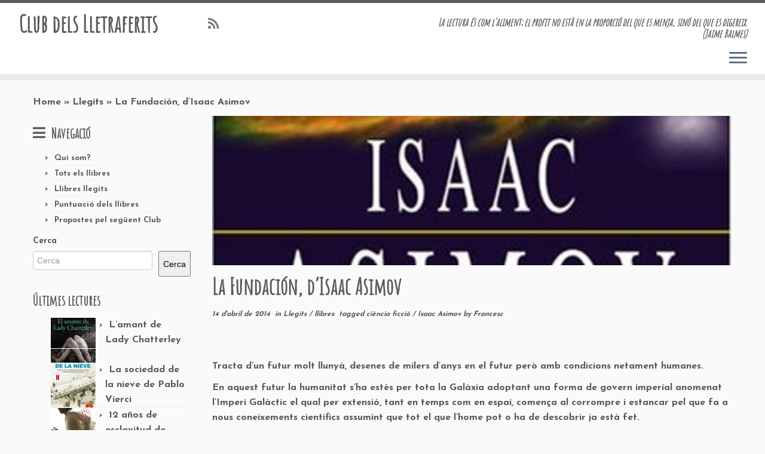

--- FILE ---
content_type: text/html; charset=UTF-8
request_url: https://lletraferits.toni.cat/2014/04/14/la-fundacion/
body_size: 22217
content:
<!DOCTYPE html>
<!--[if IE 7]>
<html class="ie ie7 no-js" lang="ca">
<![endif]-->
<!--[if IE 8]>
<html class="ie ie8 no-js" lang="ca">
<![endif]-->
<!--[if !(IE 7) | !(IE 8)  ]><!-->
<html class="no-js" lang="ca">
<!--<![endif]-->
	<head>
		<meta charset="UTF-8" />
		<meta http-equiv="X-UA-Compatible" content="IE=EDGE" />
		<meta name="viewport" content="width=device-width, initial-scale=1.0" />
        <link rel="profile"  href="https://gmpg.org/xfn/11" />
		<link rel="pingback" href="https://lletraferits.toni.cat/xmlrpc.php" />
		<script>(function(html){html.className = html.className.replace(/\bno-js\b/,'js')})(document.documentElement);</script>
<meta name='robots' content='index, follow, max-image-preview:large, max-snippet:-1, max-video-preview:-1' />

	<!-- This site is optimized with the Yoast SEO plugin v26.8 - https://yoast.com/product/yoast-seo-wordpress/ -->
	<title>La Fundación, d&#039;Isaac Asimov - Club dels Lletraferits</title>
	<link rel="canonical" href="https://lletraferits.toni.cat/2014/04/14/la-fundacion/" />
	<meta property="og:locale" content="ca_ES" />
	<meta property="og:type" content="article" />
	<meta property="og:title" content="La Fundación, d&#039;Isaac Asimov - Club dels Lletraferits" />
	<meta property="og:description" content="Tracta d&#8217;un futur molt llunyà, desenes de milers d&#8217;anys en el futur però amb condicions netament humanes. En aquest futur la humanitat s&#8217;ha estès per tota la Galàxia adoptant una forma de govern imperial anomenat l&#8217;Imperi Galàctic el qual per extensió, tant en temps com en espai, comença al corrompre i estancar pel que fa [&hellip;]" />
	<meta property="og:url" content="https://lletraferits.toni.cat/2014/04/14/la-fundacion/" />
	<meta property="og:site_name" content="Club dels Lletraferits" />
	<meta property="article:published_time" content="2014-04-14T11:56:15+00:00" />
	<meta property="og:image" content="https://lletraferits.toni.cat/wp-content/uploads/2015/08/fundacion.jpg" />
	<meta property="og:image:width" content="328" />
	<meta property="og:image:height" content="500" />
	<meta property="og:image:type" content="image/jpeg" />
	<meta name="author" content="Francesc" />
	<meta name="twitter:card" content="summary_large_image" />
	<meta name="twitter:label1" content="Escrit per" />
	<meta name="twitter:data1" content="Francesc" />
	<meta name="twitter:label2" content="Temps estimat de lectura" />
	<meta name="twitter:data2" content="1 minut" />
	<script type="application/ld+json" class="yoast-schema-graph">{"@context":"https://schema.org","@graph":[{"@type":"Article","@id":"https://lletraferits.toni.cat/2014/04/14/la-fundacion/#article","isPartOf":{"@id":"https://lletraferits.toni.cat/2014/04/14/la-fundacion/"},"author":{"name":"Francesc","@id":"https://lletraferits.toni.cat/#/schema/person/0e294eb9aac3367bb3c0495e81cd695e"},"headline":"La Fundación, d&#8217;Isaac Asimov","datePublished":"2014-04-14T11:56:15+00:00","mainEntityOfPage":{"@id":"https://lletraferits.toni.cat/2014/04/14/la-fundacion/"},"wordCount":206,"commentCount":0,"publisher":{"@id":"https://lletraferits.toni.cat/#organization"},"image":{"@id":"https://lletraferits.toni.cat/2014/04/14/la-fundacion/#primaryimage"},"thumbnailUrl":"https://lletraferits.toni.cat/wp-content/uploads/2015/08/fundacion.jpg","keywords":["ciència ficció","Isaac Asimov"],"articleSection":["Llegits","llibres"],"inLanguage":"ca"},{"@type":"WebPage","@id":"https://lletraferits.toni.cat/2014/04/14/la-fundacion/","url":"https://lletraferits.toni.cat/2014/04/14/la-fundacion/","name":"La Fundación, d'Isaac Asimov - Club dels Lletraferits","isPartOf":{"@id":"https://lletraferits.toni.cat/#website"},"primaryImageOfPage":{"@id":"https://lletraferits.toni.cat/2014/04/14/la-fundacion/#primaryimage"},"image":{"@id":"https://lletraferits.toni.cat/2014/04/14/la-fundacion/#primaryimage"},"thumbnailUrl":"https://lletraferits.toni.cat/wp-content/uploads/2015/08/fundacion.jpg","datePublished":"2014-04-14T11:56:15+00:00","breadcrumb":{"@id":"https://lletraferits.toni.cat/2014/04/14/la-fundacion/#breadcrumb"},"inLanguage":"ca","potentialAction":[{"@type":"ReadAction","target":["https://lletraferits.toni.cat/2014/04/14/la-fundacion/"]}]},{"@type":"ImageObject","inLanguage":"ca","@id":"https://lletraferits.toni.cat/2014/04/14/la-fundacion/#primaryimage","url":"https://lletraferits.toni.cat/wp-content/uploads/2015/08/fundacion.jpg","contentUrl":"https://lletraferits.toni.cat/wp-content/uploads/2015/08/fundacion.jpg","width":328,"height":500},{"@type":"BreadcrumbList","@id":"https://lletraferits.toni.cat/2014/04/14/la-fundacion/#breadcrumb","itemListElement":[{"@type":"ListItem","position":1,"name":"Inici","item":"https://lletraferits.toni.cat/"},{"@type":"ListItem","position":2,"name":"La Fundación, d&#8217;Isaac Asimov"}]},{"@type":"WebSite","@id":"https://lletraferits.toni.cat/#website","url":"https://lletraferits.toni.cat/","name":"Club dels Lletraferits","description":"La lectura és com l’aliment; el profit no està en la proporció del que es menja, sinó del que es digereix. (Jaime Balmes)","publisher":{"@id":"https://lletraferits.toni.cat/#organization"},"potentialAction":[{"@type":"SearchAction","target":{"@type":"EntryPoint","urlTemplate":"https://lletraferits.toni.cat/?s={search_term_string}"},"query-input":{"@type":"PropertyValueSpecification","valueRequired":true,"valueName":"search_term_string"}}],"inLanguage":"ca"},{"@type":"Organization","@id":"https://lletraferits.toni.cat/#organization","name":"Club dels Lletraferits","url":"https://lletraferits.toni.cat/","logo":{"@type":"ImageObject","inLanguage":"ca","@id":"https://lletraferits.toni.cat/#/schema/logo/image/","url":"https://lletraferits.toni.cat/wp-content/uploads/2013/07/lletres-banner.jpg","contentUrl":"https://lletraferits.toni.cat/wp-content/uploads/2013/07/lletres-banner.jpg","width":920,"height":360,"caption":"Club dels Lletraferits"},"image":{"@id":"https://lletraferits.toni.cat/#/schema/logo/image/"}},{"@type":"Person","@id":"https://lletraferits.toni.cat/#/schema/person/0e294eb9aac3367bb3c0495e81cd695e","name":"Francesc","image":{"@type":"ImageObject","inLanguage":"ca","@id":"https://lletraferits.toni.cat/#/schema/person/image/","url":"https://secure.gravatar.com/avatar/29855487bfc2a208fb177bd5d929cbabb94b766e088c45b89b4d5612a97c445e?s=96&d=mm&r=g","contentUrl":"https://secure.gravatar.com/avatar/29855487bfc2a208fb177bd5d929cbabb94b766e088c45b89b4d5612a97c445e?s=96&d=mm&r=g","caption":"Francesc"},"url":"https://lletraferits.toni.cat/author/francesc/"}]}</script>
	<!-- / Yoast SEO plugin. -->


<link rel='dns-prefetch' href='//fonts.googleapis.com' />
<link rel="alternate" type="application/rss+xml" title="Club dels Lletraferits &raquo; Canal d&#039;informació" href="https://lletraferits.toni.cat/feed/" />
<link rel="alternate" title="oEmbed (JSON)" type="application/json+oembed" href="https://lletraferits.toni.cat/wp-json/oembed/1.0/embed?url=https%3A%2F%2Flletraferits.toni.cat%2F2014%2F04%2F14%2Fla-fundacion%2F" />
<link rel="alternate" title="oEmbed (XML)" type="text/xml+oembed" href="https://lletraferits.toni.cat/wp-json/oembed/1.0/embed?url=https%3A%2F%2Flletraferits.toni.cat%2F2014%2F04%2F14%2Fla-fundacion%2F&#038;format=xml" />
<style id='wp-img-auto-sizes-contain-inline-css' type='text/css'>
img:is([sizes=auto i],[sizes^="auto," i]){contain-intrinsic-size:3000px 1500px}
/*# sourceURL=wp-img-auto-sizes-contain-inline-css */
</style>
<link rel='stylesheet' id='tc-gfonts-css' href='//fonts.googleapis.com/css?family=Amatic+SC%7CJosefin+Sans:700' type='text/css' media='all' />
<style id='wp-emoji-styles-inline-css' type='text/css'>

	img.wp-smiley, img.emoji {
		display: inline !important;
		border: none !important;
		box-shadow: none !important;
		height: 1em !important;
		width: 1em !important;
		margin: 0 0.07em !important;
		vertical-align: -0.1em !important;
		background: none !important;
		padding: 0 !important;
	}
/*# sourceURL=wp-emoji-styles-inline-css */
</style>
<style id='wp-block-library-inline-css' type='text/css'>
:root{--wp-block-synced-color:#7a00df;--wp-block-synced-color--rgb:122,0,223;--wp-bound-block-color:var(--wp-block-synced-color);--wp-editor-canvas-background:#ddd;--wp-admin-theme-color:#007cba;--wp-admin-theme-color--rgb:0,124,186;--wp-admin-theme-color-darker-10:#006ba1;--wp-admin-theme-color-darker-10--rgb:0,107,160.5;--wp-admin-theme-color-darker-20:#005a87;--wp-admin-theme-color-darker-20--rgb:0,90,135;--wp-admin-border-width-focus:2px}@media (min-resolution:192dpi){:root{--wp-admin-border-width-focus:1.5px}}.wp-element-button{cursor:pointer}:root .has-very-light-gray-background-color{background-color:#eee}:root .has-very-dark-gray-background-color{background-color:#313131}:root .has-very-light-gray-color{color:#eee}:root .has-very-dark-gray-color{color:#313131}:root .has-vivid-green-cyan-to-vivid-cyan-blue-gradient-background{background:linear-gradient(135deg,#00d084,#0693e3)}:root .has-purple-crush-gradient-background{background:linear-gradient(135deg,#34e2e4,#4721fb 50%,#ab1dfe)}:root .has-hazy-dawn-gradient-background{background:linear-gradient(135deg,#faaca8,#dad0ec)}:root .has-subdued-olive-gradient-background{background:linear-gradient(135deg,#fafae1,#67a671)}:root .has-atomic-cream-gradient-background{background:linear-gradient(135deg,#fdd79a,#004a59)}:root .has-nightshade-gradient-background{background:linear-gradient(135deg,#330968,#31cdcf)}:root .has-midnight-gradient-background{background:linear-gradient(135deg,#020381,#2874fc)}:root{--wp--preset--font-size--normal:16px;--wp--preset--font-size--huge:42px}.has-regular-font-size{font-size:1em}.has-larger-font-size{font-size:2.625em}.has-normal-font-size{font-size:var(--wp--preset--font-size--normal)}.has-huge-font-size{font-size:var(--wp--preset--font-size--huge)}.has-text-align-center{text-align:center}.has-text-align-left{text-align:left}.has-text-align-right{text-align:right}.has-fit-text{white-space:nowrap!important}#end-resizable-editor-section{display:none}.aligncenter{clear:both}.items-justified-left{justify-content:flex-start}.items-justified-center{justify-content:center}.items-justified-right{justify-content:flex-end}.items-justified-space-between{justify-content:space-between}.screen-reader-text{border:0;clip-path:inset(50%);height:1px;margin:-1px;overflow:hidden;padding:0;position:absolute;width:1px;word-wrap:normal!important}.screen-reader-text:focus{background-color:#ddd;clip-path:none;color:#444;display:block;font-size:1em;height:auto;left:5px;line-height:normal;padding:15px 23px 14px;text-decoration:none;top:5px;width:auto;z-index:100000}html :where(.has-border-color){border-style:solid}html :where([style*=border-top-color]){border-top-style:solid}html :where([style*=border-right-color]){border-right-style:solid}html :where([style*=border-bottom-color]){border-bottom-style:solid}html :where([style*=border-left-color]){border-left-style:solid}html :where([style*=border-width]){border-style:solid}html :where([style*=border-top-width]){border-top-style:solid}html :where([style*=border-right-width]){border-right-style:solid}html :where([style*=border-bottom-width]){border-bottom-style:solid}html :where([style*=border-left-width]){border-left-style:solid}html :where(img[class*=wp-image-]){height:auto;max-width:100%}:where(figure){margin:0 0 1em}html :where(.is-position-sticky){--wp-admin--admin-bar--position-offset:var(--wp-admin--admin-bar--height,0px)}@media screen and (max-width:600px){html :where(.is-position-sticky){--wp-admin--admin-bar--position-offset:0px}}

/*# sourceURL=wp-block-library-inline-css */
</style><style id='wp-block-heading-inline-css' type='text/css'>
h1:where(.wp-block-heading).has-background,h2:where(.wp-block-heading).has-background,h3:where(.wp-block-heading).has-background,h4:where(.wp-block-heading).has-background,h5:where(.wp-block-heading).has-background,h6:where(.wp-block-heading).has-background{padding:1.25em 2.375em}h1.has-text-align-left[style*=writing-mode]:where([style*=vertical-lr]),h1.has-text-align-right[style*=writing-mode]:where([style*=vertical-rl]),h2.has-text-align-left[style*=writing-mode]:where([style*=vertical-lr]),h2.has-text-align-right[style*=writing-mode]:where([style*=vertical-rl]),h3.has-text-align-left[style*=writing-mode]:where([style*=vertical-lr]),h3.has-text-align-right[style*=writing-mode]:where([style*=vertical-rl]),h4.has-text-align-left[style*=writing-mode]:where([style*=vertical-lr]),h4.has-text-align-right[style*=writing-mode]:where([style*=vertical-rl]),h5.has-text-align-left[style*=writing-mode]:where([style*=vertical-lr]),h5.has-text-align-right[style*=writing-mode]:where([style*=vertical-rl]),h6.has-text-align-left[style*=writing-mode]:where([style*=vertical-lr]),h6.has-text-align-right[style*=writing-mode]:where([style*=vertical-rl]){rotate:180deg}
/*# sourceURL=https://lletraferits.toni.cat/wp-includes/blocks/heading/style.min.css */
</style>
<style id='wp-block-latest-posts-inline-css' type='text/css'>
.wp-block-latest-posts{box-sizing:border-box}.wp-block-latest-posts.alignleft{margin-right:2em}.wp-block-latest-posts.alignright{margin-left:2em}.wp-block-latest-posts.wp-block-latest-posts__list{list-style:none}.wp-block-latest-posts.wp-block-latest-posts__list li{clear:both;overflow-wrap:break-word}.wp-block-latest-posts.is-grid{display:flex;flex-wrap:wrap}.wp-block-latest-posts.is-grid li{margin:0 1.25em 1.25em 0;width:100%}@media (min-width:600px){.wp-block-latest-posts.columns-2 li{width:calc(50% - .625em)}.wp-block-latest-posts.columns-2 li:nth-child(2n){margin-right:0}.wp-block-latest-posts.columns-3 li{width:calc(33.33333% - .83333em)}.wp-block-latest-posts.columns-3 li:nth-child(3n){margin-right:0}.wp-block-latest-posts.columns-4 li{width:calc(25% - .9375em)}.wp-block-latest-posts.columns-4 li:nth-child(4n){margin-right:0}.wp-block-latest-posts.columns-5 li{width:calc(20% - 1em)}.wp-block-latest-posts.columns-5 li:nth-child(5n){margin-right:0}.wp-block-latest-posts.columns-6 li{width:calc(16.66667% - 1.04167em)}.wp-block-latest-posts.columns-6 li:nth-child(6n){margin-right:0}}:root :where(.wp-block-latest-posts.is-grid){padding:0}:root :where(.wp-block-latest-posts.wp-block-latest-posts__list){padding-left:0}.wp-block-latest-posts__post-author,.wp-block-latest-posts__post-date{display:block;font-size:.8125em}.wp-block-latest-posts__post-excerpt,.wp-block-latest-posts__post-full-content{margin-bottom:1em;margin-top:.5em}.wp-block-latest-posts__featured-image a{display:inline-block}.wp-block-latest-posts__featured-image img{height:auto;max-width:100%;width:auto}.wp-block-latest-posts__featured-image.alignleft{float:left;margin-right:1em}.wp-block-latest-posts__featured-image.alignright{float:right;margin-left:1em}.wp-block-latest-posts__featured-image.aligncenter{margin-bottom:1em;text-align:center}
/*# sourceURL=https://lletraferits.toni.cat/wp-includes/blocks/latest-posts/style.min.css */
</style>
<style id='wp-block-search-inline-css' type='text/css'>
.wp-block-search__button{margin-left:10px;word-break:normal}.wp-block-search__button.has-icon{line-height:0}.wp-block-search__button svg{height:1.25em;min-height:24px;min-width:24px;width:1.25em;fill:currentColor;vertical-align:text-bottom}:where(.wp-block-search__button){border:1px solid #ccc;padding:6px 10px}.wp-block-search__inside-wrapper{display:flex;flex:auto;flex-wrap:nowrap;max-width:100%}.wp-block-search__label{width:100%}.wp-block-search.wp-block-search__button-only .wp-block-search__button{box-sizing:border-box;display:flex;flex-shrink:0;justify-content:center;margin-left:0;max-width:100%}.wp-block-search.wp-block-search__button-only .wp-block-search__inside-wrapper{min-width:0!important;transition-property:width}.wp-block-search.wp-block-search__button-only .wp-block-search__input{flex-basis:100%;transition-duration:.3s}.wp-block-search.wp-block-search__button-only.wp-block-search__searchfield-hidden,.wp-block-search.wp-block-search__button-only.wp-block-search__searchfield-hidden .wp-block-search__inside-wrapper{overflow:hidden}.wp-block-search.wp-block-search__button-only.wp-block-search__searchfield-hidden .wp-block-search__input{border-left-width:0!important;border-right-width:0!important;flex-basis:0;flex-grow:0;margin:0;min-width:0!important;padding-left:0!important;padding-right:0!important;width:0!important}:where(.wp-block-search__input){appearance:none;border:1px solid #949494;flex-grow:1;font-family:inherit;font-size:inherit;font-style:inherit;font-weight:inherit;letter-spacing:inherit;line-height:inherit;margin-left:0;margin-right:0;min-width:3rem;padding:8px;text-decoration:unset!important;text-transform:inherit}:where(.wp-block-search__button-inside .wp-block-search__inside-wrapper){background-color:#fff;border:1px solid #949494;box-sizing:border-box;padding:4px}:where(.wp-block-search__button-inside .wp-block-search__inside-wrapper) .wp-block-search__input{border:none;border-radius:0;padding:0 4px}:where(.wp-block-search__button-inside .wp-block-search__inside-wrapper) .wp-block-search__input:focus{outline:none}:where(.wp-block-search__button-inside .wp-block-search__inside-wrapper) :where(.wp-block-search__button){padding:4px 8px}.wp-block-search.aligncenter .wp-block-search__inside-wrapper{margin:auto}.wp-block[data-align=right] .wp-block-search.wp-block-search__button-only .wp-block-search__inside-wrapper{float:right}
/*# sourceURL=https://lletraferits.toni.cat/wp-includes/blocks/search/style.min.css */
</style>
<style id='wp-block-tag-cloud-inline-css' type='text/css'>
.wp-block-tag-cloud{box-sizing:border-box}.wp-block-tag-cloud.aligncenter{justify-content:center;text-align:center}.wp-block-tag-cloud a{display:inline-block;margin-right:5px}.wp-block-tag-cloud span{display:inline-block;margin-left:5px;text-decoration:none}:root :where(.wp-block-tag-cloud.is-style-outline){display:flex;flex-wrap:wrap;gap:1ch}:root :where(.wp-block-tag-cloud.is-style-outline a){border:1px solid;font-size:unset!important;margin-right:0;padding:1ch 2ch;text-decoration:none!important}
/*# sourceURL=https://lletraferits.toni.cat/wp-includes/blocks/tag-cloud/style.min.css */
</style>
<style id='wp-block-separator-inline-css' type='text/css'>
@charset "UTF-8";.wp-block-separator{border:none;border-top:2px solid}:root :where(.wp-block-separator.is-style-dots){height:auto;line-height:1;text-align:center}:root :where(.wp-block-separator.is-style-dots):before{color:currentColor;content:"···";font-family:serif;font-size:1.5em;letter-spacing:2em;padding-left:2em}.wp-block-separator.is-style-dots{background:none!important;border:none!important}
/*# sourceURL=https://lletraferits.toni.cat/wp-includes/blocks/separator/style.min.css */
</style>
<style id='wp-block-spacer-inline-css' type='text/css'>
.wp-block-spacer{clear:both}
/*# sourceURL=https://lletraferits.toni.cat/wp-includes/blocks/spacer/style.min.css */
</style>
<style id='global-styles-inline-css' type='text/css'>
:root{--wp--preset--aspect-ratio--square: 1;--wp--preset--aspect-ratio--4-3: 4/3;--wp--preset--aspect-ratio--3-4: 3/4;--wp--preset--aspect-ratio--3-2: 3/2;--wp--preset--aspect-ratio--2-3: 2/3;--wp--preset--aspect-ratio--16-9: 16/9;--wp--preset--aspect-ratio--9-16: 9/16;--wp--preset--color--black: #000000;--wp--preset--color--cyan-bluish-gray: #abb8c3;--wp--preset--color--white: #ffffff;--wp--preset--color--pale-pink: #f78da7;--wp--preset--color--vivid-red: #cf2e2e;--wp--preset--color--luminous-vivid-orange: #ff6900;--wp--preset--color--luminous-vivid-amber: #fcb900;--wp--preset--color--light-green-cyan: #7bdcb5;--wp--preset--color--vivid-green-cyan: #00d084;--wp--preset--color--pale-cyan-blue: #8ed1fc;--wp--preset--color--vivid-cyan-blue: #0693e3;--wp--preset--color--vivid-purple: #9b51e0;--wp--preset--gradient--vivid-cyan-blue-to-vivid-purple: linear-gradient(135deg,rgb(6,147,227) 0%,rgb(155,81,224) 100%);--wp--preset--gradient--light-green-cyan-to-vivid-green-cyan: linear-gradient(135deg,rgb(122,220,180) 0%,rgb(0,208,130) 100%);--wp--preset--gradient--luminous-vivid-amber-to-luminous-vivid-orange: linear-gradient(135deg,rgb(252,185,0) 0%,rgb(255,105,0) 100%);--wp--preset--gradient--luminous-vivid-orange-to-vivid-red: linear-gradient(135deg,rgb(255,105,0) 0%,rgb(207,46,46) 100%);--wp--preset--gradient--very-light-gray-to-cyan-bluish-gray: linear-gradient(135deg,rgb(238,238,238) 0%,rgb(169,184,195) 100%);--wp--preset--gradient--cool-to-warm-spectrum: linear-gradient(135deg,rgb(74,234,220) 0%,rgb(151,120,209) 20%,rgb(207,42,186) 40%,rgb(238,44,130) 60%,rgb(251,105,98) 80%,rgb(254,248,76) 100%);--wp--preset--gradient--blush-light-purple: linear-gradient(135deg,rgb(255,206,236) 0%,rgb(152,150,240) 100%);--wp--preset--gradient--blush-bordeaux: linear-gradient(135deg,rgb(254,205,165) 0%,rgb(254,45,45) 50%,rgb(107,0,62) 100%);--wp--preset--gradient--luminous-dusk: linear-gradient(135deg,rgb(255,203,112) 0%,rgb(199,81,192) 50%,rgb(65,88,208) 100%);--wp--preset--gradient--pale-ocean: linear-gradient(135deg,rgb(255,245,203) 0%,rgb(182,227,212) 50%,rgb(51,167,181) 100%);--wp--preset--gradient--electric-grass: linear-gradient(135deg,rgb(202,248,128) 0%,rgb(113,206,126) 100%);--wp--preset--gradient--midnight: linear-gradient(135deg,rgb(2,3,129) 0%,rgb(40,116,252) 100%);--wp--preset--font-size--small: 13px;--wp--preset--font-size--medium: 20px;--wp--preset--font-size--large: 36px;--wp--preset--font-size--x-large: 42px;--wp--preset--spacing--20: 0.44rem;--wp--preset--spacing--30: 0.67rem;--wp--preset--spacing--40: 1rem;--wp--preset--spacing--50: 1.5rem;--wp--preset--spacing--60: 2.25rem;--wp--preset--spacing--70: 3.38rem;--wp--preset--spacing--80: 5.06rem;--wp--preset--shadow--natural: 6px 6px 9px rgba(0, 0, 0, 0.2);--wp--preset--shadow--deep: 12px 12px 50px rgba(0, 0, 0, 0.4);--wp--preset--shadow--sharp: 6px 6px 0px rgba(0, 0, 0, 0.2);--wp--preset--shadow--outlined: 6px 6px 0px -3px rgb(255, 255, 255), 6px 6px rgb(0, 0, 0);--wp--preset--shadow--crisp: 6px 6px 0px rgb(0, 0, 0);}:where(.is-layout-flex){gap: 0.5em;}:where(.is-layout-grid){gap: 0.5em;}body .is-layout-flex{display: flex;}.is-layout-flex{flex-wrap: wrap;align-items: center;}.is-layout-flex > :is(*, div){margin: 0;}body .is-layout-grid{display: grid;}.is-layout-grid > :is(*, div){margin: 0;}:where(.wp-block-columns.is-layout-flex){gap: 2em;}:where(.wp-block-columns.is-layout-grid){gap: 2em;}:where(.wp-block-post-template.is-layout-flex){gap: 1.25em;}:where(.wp-block-post-template.is-layout-grid){gap: 1.25em;}.has-black-color{color: var(--wp--preset--color--black) !important;}.has-cyan-bluish-gray-color{color: var(--wp--preset--color--cyan-bluish-gray) !important;}.has-white-color{color: var(--wp--preset--color--white) !important;}.has-pale-pink-color{color: var(--wp--preset--color--pale-pink) !important;}.has-vivid-red-color{color: var(--wp--preset--color--vivid-red) !important;}.has-luminous-vivid-orange-color{color: var(--wp--preset--color--luminous-vivid-orange) !important;}.has-luminous-vivid-amber-color{color: var(--wp--preset--color--luminous-vivid-amber) !important;}.has-light-green-cyan-color{color: var(--wp--preset--color--light-green-cyan) !important;}.has-vivid-green-cyan-color{color: var(--wp--preset--color--vivid-green-cyan) !important;}.has-pale-cyan-blue-color{color: var(--wp--preset--color--pale-cyan-blue) !important;}.has-vivid-cyan-blue-color{color: var(--wp--preset--color--vivid-cyan-blue) !important;}.has-vivid-purple-color{color: var(--wp--preset--color--vivid-purple) !important;}.has-black-background-color{background-color: var(--wp--preset--color--black) !important;}.has-cyan-bluish-gray-background-color{background-color: var(--wp--preset--color--cyan-bluish-gray) !important;}.has-white-background-color{background-color: var(--wp--preset--color--white) !important;}.has-pale-pink-background-color{background-color: var(--wp--preset--color--pale-pink) !important;}.has-vivid-red-background-color{background-color: var(--wp--preset--color--vivid-red) !important;}.has-luminous-vivid-orange-background-color{background-color: var(--wp--preset--color--luminous-vivid-orange) !important;}.has-luminous-vivid-amber-background-color{background-color: var(--wp--preset--color--luminous-vivid-amber) !important;}.has-light-green-cyan-background-color{background-color: var(--wp--preset--color--light-green-cyan) !important;}.has-vivid-green-cyan-background-color{background-color: var(--wp--preset--color--vivid-green-cyan) !important;}.has-pale-cyan-blue-background-color{background-color: var(--wp--preset--color--pale-cyan-blue) !important;}.has-vivid-cyan-blue-background-color{background-color: var(--wp--preset--color--vivid-cyan-blue) !important;}.has-vivid-purple-background-color{background-color: var(--wp--preset--color--vivid-purple) !important;}.has-black-border-color{border-color: var(--wp--preset--color--black) !important;}.has-cyan-bluish-gray-border-color{border-color: var(--wp--preset--color--cyan-bluish-gray) !important;}.has-white-border-color{border-color: var(--wp--preset--color--white) !important;}.has-pale-pink-border-color{border-color: var(--wp--preset--color--pale-pink) !important;}.has-vivid-red-border-color{border-color: var(--wp--preset--color--vivid-red) !important;}.has-luminous-vivid-orange-border-color{border-color: var(--wp--preset--color--luminous-vivid-orange) !important;}.has-luminous-vivid-amber-border-color{border-color: var(--wp--preset--color--luminous-vivid-amber) !important;}.has-light-green-cyan-border-color{border-color: var(--wp--preset--color--light-green-cyan) !important;}.has-vivid-green-cyan-border-color{border-color: var(--wp--preset--color--vivid-green-cyan) !important;}.has-pale-cyan-blue-border-color{border-color: var(--wp--preset--color--pale-cyan-blue) !important;}.has-vivid-cyan-blue-border-color{border-color: var(--wp--preset--color--vivid-cyan-blue) !important;}.has-vivid-purple-border-color{border-color: var(--wp--preset--color--vivid-purple) !important;}.has-vivid-cyan-blue-to-vivid-purple-gradient-background{background: var(--wp--preset--gradient--vivid-cyan-blue-to-vivid-purple) !important;}.has-light-green-cyan-to-vivid-green-cyan-gradient-background{background: var(--wp--preset--gradient--light-green-cyan-to-vivid-green-cyan) !important;}.has-luminous-vivid-amber-to-luminous-vivid-orange-gradient-background{background: var(--wp--preset--gradient--luminous-vivid-amber-to-luminous-vivid-orange) !important;}.has-luminous-vivid-orange-to-vivid-red-gradient-background{background: var(--wp--preset--gradient--luminous-vivid-orange-to-vivid-red) !important;}.has-very-light-gray-to-cyan-bluish-gray-gradient-background{background: var(--wp--preset--gradient--very-light-gray-to-cyan-bluish-gray) !important;}.has-cool-to-warm-spectrum-gradient-background{background: var(--wp--preset--gradient--cool-to-warm-spectrum) !important;}.has-blush-light-purple-gradient-background{background: var(--wp--preset--gradient--blush-light-purple) !important;}.has-blush-bordeaux-gradient-background{background: var(--wp--preset--gradient--blush-bordeaux) !important;}.has-luminous-dusk-gradient-background{background: var(--wp--preset--gradient--luminous-dusk) !important;}.has-pale-ocean-gradient-background{background: var(--wp--preset--gradient--pale-ocean) !important;}.has-electric-grass-gradient-background{background: var(--wp--preset--gradient--electric-grass) !important;}.has-midnight-gradient-background{background: var(--wp--preset--gradient--midnight) !important;}.has-small-font-size{font-size: var(--wp--preset--font-size--small) !important;}.has-medium-font-size{font-size: var(--wp--preset--font-size--medium) !important;}.has-large-font-size{font-size: var(--wp--preset--font-size--large) !important;}.has-x-large-font-size{font-size: var(--wp--preset--font-size--x-large) !important;}
/*# sourceURL=global-styles-inline-css */
</style>

<style id='classic-theme-styles-inline-css' type='text/css'>
/*! This file is auto-generated */
.wp-block-button__link{color:#fff;background-color:#32373c;border-radius:9999px;box-shadow:none;text-decoration:none;padding:calc(.667em + 2px) calc(1.333em + 2px);font-size:1.125em}.wp-block-file__button{background:#32373c;color:#fff;text-decoration:none}
/*# sourceURL=/wp-includes/css/classic-themes.min.css */
</style>
<link rel='stylesheet' id='customizr-fa-css' href='https://lletraferits.toni.cat/wp-content/themes/customizr/assets/shared/fonts/fa/css/fontawesome-all.min.css?ver=4.4.24' type='text/css' media='all' />
<link rel='stylesheet' id='customizr-common-css' href='https://lletraferits.toni.cat/wp-content/themes/customizr/inc/assets/css/tc_common.min.css?ver=4.4.24' type='text/css' media='all' />
<link rel='stylesheet' id='customizr-skin-css' href='https://lletraferits.toni.cat/wp-content/themes/customizr/inc/assets/css/grey.min.css?ver=4.4.24' type='text/css' media='all' />
<style id='customizr-skin-inline-css' type='text/css'>

                  .site-title,.site-description,h1,h2,h3,.tc-dropcap {
                    font-family : 'Amatic SC';
                    font-weight : inherit;
                  }

                  body,.navbar .nav>li>a {
                    font-family : 'Josefin Sans';
                    font-weight : 700;
                  }

            body,.navbar .nav>li>a {
              font-size : 16px;
              line-height : 1.6em;
            }
table { border-collapse: separate; }
                           body table { border-collapse: collapse; }
                          
.social-links .social-icon:before { content: none } 
.sticky-enabled .tc-shrink-on .site-logo img {
    					height:30px!important;width:auto!important
    				}

    				.sticky-enabled .tc-shrink-on .brand .site-title {
    					font-size:0.6em;opacity:0.8;line-height:1.2em
    				}

.tc-single-post-thumbnail-wrapper .tc-rectangular-thumb {
          max-height: 250px;
          height :250px
        }

        .tc-center-images .tc-single-post-thumbnail-wrapper .tc-rectangular-thumb img {
          opacity : 0;
          -webkit-transition: opacity .5s ease-in-out;
          -moz-transition: opacity .5s ease-in-out;
          -ms-transition: opacity .5s ease-in-out;
          -o-transition: opacity .5s ease-in-out;
          transition: opacity .5s ease-in-out;
        }

@media (max-width: 480px ){
.tc-single-post-thumbnail-wrapper .tc-rectangular-thumb {
            max-height: 200px;
            height :200px
          }
}

.tc-slider-loader-wrapper{ display:none }
html.js .tc-slider-loader-wrapper { display: block }.no-csstransforms3d .tc-slider-loader-wrapper .tc-img-gif-loader {
                                                background: url('https://lletraferits.toni.cat/wp-content/themes/customizr/assets/front/img/slider-loader.gif') no-repeat center center;
                                         }.tc-slider-loader-wrapper .tc-css-loader > div { border-color:#5A5A5A; }
#tc-push-footer { display: none; visibility: hidden; }
         .tc-sticky-footer #tc-push-footer.sticky-footer-enabled { display: block; }
        


          #tc-sn { width: 330px;}
          .tc-sn-visible[class*=sn-left] #tc-page-wrap { left: 330px; }
          .tc-sn-visible[class*=sn-right] #tc-page-wrap { right: 330px; }
          [class*=sn-right].sn-close #tc-page-wrap, [class*=sn-left].sn-open #tc-page-wrap {
            -webkit-transform: translate3d( 330px, 0, 0 );
            -moz-transform: translate3d( 330px, 0, 0 );
            transform: translate3d( 330px, 0, 0 );
          }
          [class*=sn-right].sn-open #tc-page-wrap, [class*=sn-left].sn-close #tc-page-wrap {
            -webkit-transform: translate3d( -330px, 0, 0 );
            -moz-transform: translate3d( -330px, 0, 0 );
             transform: translate3d( -330px, 0, 0 );
          }
          /* stick the sticky header to the left/right of the page wrapper */
          .tc-sticky-header.tc-sn-visible:not(.animating)[class*=sn-left] .tc-header { left: 330px; }
          .tc-sticky-header.tc-sn-visible:not(.animating)[class*=sn-right] .tc-header { right: 330px; }
          /* ie<9 breaks using :not */
          .no-csstransforms3d .tc-sticky-header.tc-sn-visible[class*=sn-left] .tc-header { left: 330px; }
          .no-csstransforms3d .tc-sticky-header.tc-sn-visible[class*=sn-right] .tc-header { right: 330px; }
      
/*# sourceURL=customizr-skin-inline-css */
</style>
<link rel='stylesheet' id='customizr-style-css' href='https://lletraferits.toni.cat/wp-content/themes/customizr/style.css?ver=4.4.24' type='text/css' media='all' />
<link rel='stylesheet' id='fancyboxcss-css' href='https://lletraferits.toni.cat/wp-content/themes/customizr/assets/front/js/libs/fancybox/jquery.fancybox-1.3.4.min.css?ver=6.9' type='text/css' media='all' />
<script type="text/javascript" src="https://lletraferits.toni.cat/wp-includes/js/jquery/jquery.min.js?ver=3.7.1" id="jquery-core-js"></script>
<script type="text/javascript" src="https://lletraferits.toni.cat/wp-includes/js/jquery/jquery-migrate.min.js?ver=3.4.1" id="jquery-migrate-js"></script>
<script type="text/javascript" src="https://lletraferits.toni.cat/wp-content/themes/customizr/assets/front/js/libs/modernizr.min.js?ver=4.4.24" id="modernizr-js"></script>
<script type="text/javascript" src="https://lletraferits.toni.cat/wp-content/themes/customizr/assets/front/js/libs/fancybox/jquery.fancybox-1.3.4.min.js?ver=4.4.24" id="tc-fancybox-js"></script>
<script type="text/javascript" src="https://lletraferits.toni.cat/wp-includes/js/underscore.min.js?ver=1.13.7" id="underscore-js"></script>
<script type="text/javascript" id="tc-scripts-js-extra">
/* <![CDATA[ */
var TCParams = {"_disabled":[],"FancyBoxState":"1","FancyBoxAutoscale":"1","SliderName":"","SliderDelay":"","SliderHover":"1","centerSliderImg":"1","SmoothScroll":{"Enabled":true,"Options":{"touchpadSupport":false}},"anchorSmoothScroll":"linear","anchorSmoothScrollExclude":{"simple":["[class*=edd]",".tc-carousel-control",".carousel-control","[data-toggle=\"modal\"]","[data-toggle=\"dropdown\"]","[data-toggle=\"tooltip\"]","[data-toggle=\"popover\"]","[data-toggle=\"collapse\"]","[data-toggle=\"tab\"]","[data-toggle=\"pill\"]","[class*=upme]","[class*=um-]"],"deep":{"classes":[],"ids":[]}},"ReorderBlocks":"1","centerAllImg":"1","HasComments":"","LeftSidebarClass":".span3.left.tc-sidebar","RightSidebarClass":".span3.right.tc-sidebar","LoadModernizr":"1","stickyCustomOffset":{"_initial":0,"_scrolling":0,"options":{"_static":true,"_element":""}},"stickyHeader":"1","dropdowntoViewport":"","timerOnScrollAllBrowsers":"1","extLinksStyle":"","extLinksTargetExt":"","extLinksSkipSelectors":{"classes":["btn","button"],"ids":[]},"dropcapEnabled":"","dropcapWhere":{"post":"","page":""},"dropcapMinWords":"50","dropcapSkipSelectors":{"tags":["IMG","IFRAME","H1","H2","H3","H4","H5","H6","BLOCKQUOTE","UL","OL"],"classes":["btn","tc-placeholder-wrap"],"id":[]},"imgSmartLoadEnabled":"","imgSmartLoadOpts":{"parentSelectors":[".article-container",".__before_main_wrapper",".widget-front"],"opts":{"excludeImg":[".tc-holder-img"]}},"imgSmartLoadsForSliders":"1","goldenRatio":"1.618","gridGoldenRatioLimit":"350","isSecondMenuEnabled":"","secondMenuRespSet":"in-sn-before","isParallaxOn":"1","parallaxRatio":"0.55","pluginCompats":[],"adminAjaxUrl":"https://lletraferits.toni.cat/wp-admin/admin-ajax.php","ajaxUrl":"https://lletraferits.toni.cat/?czrajax=1","frontNonce":{"id":"CZRFrontNonce","handle":"1ef6343cb9"},"isDevMode":"","isModernStyle":"","i18n":{"Permanently dismiss":"Permanently dismiss"},"version":"4.4.24","frontNotifications":{"styleSwitcher":{"enabled":false,"content":"","dismissAction":"dismiss_style_switcher_note_front","ajaxUrl":"https://lletraferits.toni.cat/wp-admin/admin-ajax.php"}}};
//# sourceURL=tc-scripts-js-extra
/* ]]> */
</script>
<script type="text/javascript" src="https://lletraferits.toni.cat/wp-content/themes/customizr/inc/assets/js/tc-scripts.min.js?ver=4.4.24" id="tc-scripts-js"></script>
<link rel="https://api.w.org/" href="https://lletraferits.toni.cat/wp-json/" /><link rel="alternate" title="JSON" type="application/json" href="https://lletraferits.toni.cat/wp-json/wp/v2/posts/479" /><link rel="EditURI" type="application/rsd+xml" title="RSD" href="https://lletraferits.toni.cat/xmlrpc.php?rsd" />
<meta name="generator" content="WordPress 6.9" />
<link rel='shortlink' href='https://lletraferits.toni.cat/?p=479' />
<!-- start Simple Custom CSS and JS -->
<style type="text/css">
/* Add your CSS code here.

For example:
.example {
    color: red;
}

For brushing up on your CSS knowledge, check out http://www.w3schools.com/css/css_syntax.asp

End of comment */ 


			
b, strong{
    font-weight:bold; 
    color:#000;
}
blockquote{
    margin-left:30px;
    margin-top:1em;
    padding:15px;
    border-radius:15%;
    border:none;
    background-color:#d1d1d1;
    font-size:1em;
}
blockquote p{
    font-size:1em;
    background: #FFF;
    padding: 15px;
    box-shadow: 0 0 5px rgba(0,0,0,.2);
}
blockquote:before{
    font-family: entypo;
    content: \'275E\';

    font-size: 3em;
    margin-left:-30px;
    margin-top:-20px;
    position:absolute;
}
footer#footer  .recent-posts-widget-with-thumbnails img{ float:left;}
footer#footer  .recent-posts-widget-with-thumbnails {max-width:250px; margin-right:auto; margin-left:auto;}
footer#footer  .recent-posts-widget-with-thumbnails a{ font-size: 16px;}
#mestre-ceremonies-fletxa{
	width: 150px;
  height: 150px;
	margin-right:auto;
	margin-left:auto;
	text-align:center;
	display:block;
	
	margin-top:30px;
}

#mestre-ceremonies-fletxa text tspan{
	fill:#ffffff !important;
	font-family:'Josefin Sans', sans-serif !important;
		font-weight:700 !important;
}
#mestre-ceremonies-fletxa path{
	fill: #ffffff !important;
}
#mestre-cerimonies-text {
	margin-right:auto;
	margin-left:auto;
	text-align:center;
	display:block;
	margin-top:-150px;
	/*transform: rotate(10deg) !important;*/ /*Asensi*/
	/*transform: rotate(50deg)  !important; */ /*Toni*/
	/*transform: rotate(85deg) !important; */ /*Marta*/
	/* transform: rotate(130deg) !important; */ /*Miriam*/
	/*transform: rotate(180deg) !important; */  /*Francesc*/
	transform: rotate(230deg) !important;  /*Monica*/
	/*transform: rotate(265deg) !important; */ /*Lydia*/
	
	
/* transform: rotate(300deg) !important; 
*/
	/*Xavi*/
	/*transform: rotate(332deg) !important; */ /*Gemma*/	
	}
#mestre-cerimonies-text text{
		fill:#ffffff !important;
	font-family:'Josefin Sans', sans-serif !important;
		font-weight:700 !important;
	font-size:13px;
	
	
}		</style>
<!-- end Simple Custom CSS and JS -->
		<style type="text/css" id="wp-custom-css">
			
b, strong{
    font-weight:bold; 
    color:#000;
}
blockquote{
    margin-left:30px;
    margin-top:1em;
    padding:15px;
    border-radius:15%;
    border:none;
    background-color:#d1d1d1;
    font-size:1em;
}
blockquote p{
    font-size:1em;
    background: #FFF;
    padding: 15px;
    box-shadow: 0 0 5px rgba(0,0,0,.2);
}
blockquote:before{
    font-family: entypo;
    content: \'275E\';

    font-size: 3em;
    margin-left:-30px;
    margin-top:-20px;
    position:absolute;
}
footer#footer  .recent-posts-widget-with-thumbnails img{ float:left;}
footer#footer  .recent-posts-widget-with-thumbnails {max-width:250px; margin-right:auto; margin-left:auto;}
footer#footer  .recent-posts-widget-with-thumbnails a{ font-size: 16px;}
#mestre-ceremonies-fletxa{
	width: 150px;
  height: 150px;
	margin-right:auto;
	margin-left:auto;
	text-align:center;
	display:block;
	
	margin-top:30px;
}

#mestre-ceremonies-fletxa text tspan{
	fill:#ffffff !important;
	font-family:'Josefin Sans', sans-serif !important;
		font-weight:700 !important;
}
#mestre-ceremonies-fletxa path{
	fill: #ffffff !important;
}
#mestre-cerimonies-text {
	margin-right:auto;
	margin-left:auto;
	text-align:center;
	display:block;
	margin-top:-150px;
/* 
 transform: rotate(10deg); // Asensi
	transform: rotate(50deg); // Toni                           
	transform: rotate(85deg); // Marta
	transform: rotate(130deg); // Miriam
	transform: rotate(180deg); //Francesc 
*/
transform: rotate(230deg); /*Monica */
/*	
	transform: rotate(265deg); // Lydia
transform: rotate(300deg); // Xavi
	transform: rotate(332deg); // Gemma
	 * */
	}
#mestre-cerimonies-text text{
		fill:#ffffff !important;
	font-family:'Josefin Sans', sans-serif !important;
		font-weight:700 !important;
	font-size:13px;
	
	
}		</style>
			</head>
	
	<body class="wp-singular post-template-default single single-post postid-479 single-format-standard wp-embed-responsive wp-theme-customizr tc-fade-hover-links tc-l-sidebar tc-center-images skin-grey customizr-4-4-24 tc-sticky-header sticky-disabled tc-transparent-on-scroll no-navbar tc-side-menu tc-sticky-footer sn-right" >
            <a class="screen-reader-text skip-link" href="#content">Skip to content</a>
                  <nav id="tc-sn" class="tc-sn navbar">
            <div class="tc-sn-inner nav-collapse">
              <div class="btn-toggle-nav sn-toggle pull-right"><button type="button" class="btn menu-btn"  title="Close" aria-label="Close"><span class="icon-bar"></span><span class="icon-bar"></span><span class="icon-bar"></span> </button></div><div class="sn-nav-wrapper"><div class="menu-menu-container"><ul id="menu-menu" class="nav sn-nav"><li id="menu-item-834" class="menu-item menu-item-type-post_type menu-item-object-page menu-item-834"><a href="https://lletraferits.toni.cat/qui-som/">Qui som?</a></li>
<li id="menu-item-835" class="menu-item menu-item-type-taxonomy menu-item-object-category current-post-ancestor current-menu-parent current-post-parent menu-item-835"><a href="https://lletraferits.toni.cat/category/llibres/">Tots els llibres</a></li>
<li id="menu-item-836" class="menu-item menu-item-type-taxonomy menu-item-object-category current-post-ancestor current-menu-parent current-post-parent menu-item-836"><a href="https://lletraferits.toni.cat/category/llegits/">Llibres llegits</a></li>
<li id="menu-item-833" class="menu-item menu-item-type-post_type menu-item-object-page menu-item-833"><a href="https://lletraferits.toni.cat/els-nostres-llibres/">Puntuació dels llibres</a></li>
<li id="menu-item-837" class="menu-item menu-item-type-taxonomy menu-item-object-category menu-item-837"><a href="https://lletraferits.toni.cat/category/propostes-per-el-proper-club-de-lectura/">Propostes pel següent Club</a></li>
</ul></div></div>            </div><!--.tc-sn-inner -->
          </nav><!-- //#tc-sn -->
        
    <div id="tc-page-wrap" class="">

  		
  	   	<header class="tc-header clearfix row-fluid tc-tagline-off tc-title-logo-on  tc-shrink-on tc-menu-on logo-left tc-second-menu-in-sn-before-when-mobile">
  			      <div class="brand span3 pull-left ">

        <h1><a class="site-title" href="https://lletraferits.toni.cat/">Club dels Lletraferits</a></h1>
      </div> <!-- brand span3 pull-left -->
      <div class="container outside"><h2 class="site-description">La lectura és com l’aliment; el profit no està en la proporció del que es menja, sinó del que es digereix. (Jaime Balmes)</h2></div>      	<div class="navbar-wrapper clearfix span9">
        	<div class="navbar resp">
          		<div class="navbar-inner" role="navigation">
            		<div class="row-fluid">
              		<div class="social-block span5"><div class="social-links"><a rel="nofollow noopener noreferrer" class="social-icon icon-feed"  title="Subscribe to my rss feed" aria-label="Subscribe to my rss feed" href="https://lletraferits.toni.cat/feed/rss/"  target="_blank" ><i class="fas fa-rss"></i></a></div></div><h2 class="span7 inside site-description">La lectura és com l’aliment; el profit no està en la proporció del que es menja, sinó del que es digereix. (Jaime Balmes)</h2><div class="btn-toggle-nav sn-toggle pull-right"><button type="button" class="btn menu-btn"  title="Open the menu" aria-label="Open the menu"><span class="icon-bar"></span><span class="icon-bar"></span><span class="icon-bar"></span> </button></div>          			</div><!-- /.row-fluid -->
          		</div><!-- /.navbar-inner -->
        	</div><!-- /.navbar resp -->
      	</div><!-- /.navbar-wrapper -->
    	  		</header>
  		<div id="tc-reset-margin-top" class="container-fluid" style="margin-top:103px"></div><div id="main-wrapper" class="container">

    <div class="tc-hot-crumble container" role="navigation"><div class="row"><div class="span12"><div class="breadcrumb-trail breadcrumbs"><span class="trail-begin"><a href="https://lletraferits.toni.cat" title="Club dels Lletraferits" rel="home" class="trail-begin">Home</a></span> <span class="sep">&raquo;</span> <a href="https://lletraferits.toni.cat/category/llegits/" title="Llegits">Llegits</a> <span class="sep">&raquo;</span> <span class="trail-end">La Fundación, d&#8217;Isaac Asimov</span></div></div></div></div>
    <div class="container" role="main">
        <div class="row column-content-wrapper">

            
        <div class="span3 left tc-sidebar">
           <div id="left" class="widget-area" role="complementary">
              <aside id="nav_menu-2" class="widget widget_nav_menu"><h3 class="widget-title">Navegació</h3><div class="menu-menu-container"><ul id="menu-menu-1" class="menu"><li class="menu-item menu-item-type-post_type menu-item-object-page menu-item-834"><a href="https://lletraferits.toni.cat/qui-som/">Qui som?</a></li>
<li class="menu-item menu-item-type-taxonomy menu-item-object-category current-post-ancestor current-menu-parent current-post-parent menu-item-835"><a href="https://lletraferits.toni.cat/category/llibres/">Tots els llibres</a></li>
<li class="menu-item menu-item-type-taxonomy menu-item-object-category current-post-ancestor current-menu-parent current-post-parent menu-item-836"><a href="https://lletraferits.toni.cat/category/llegits/">Llibres llegits</a></li>
<li class="menu-item menu-item-type-post_type menu-item-object-page menu-item-833"><a href="https://lletraferits.toni.cat/els-nostres-llibres/">Puntuació dels llibres</a></li>
<li class="menu-item menu-item-type-taxonomy menu-item-object-category menu-item-837"><a href="https://lletraferits.toni.cat/category/propostes-per-el-proper-club-de-lectura/">Propostes pel següent Club</a></li>
</ul></div></aside><aside id="block-19" class="widget widget_block widget_search"><form role="search" method="get" action="https://lletraferits.toni.cat/" class="wp-block-search__button-outside wp-block-search__text-button wp-block-search"    ><label class="wp-block-search__label" for="wp-block-search__input-1" >Cerca</label><div class="wp-block-search__inside-wrapper" ><input class="wp-block-search__input" id="wp-block-search__input-1" placeholder="Cerca" value="" type="search" name="s" required /><button aria-label="Cerca" class="wp-block-search__button wp-element-button" type="submit" >Cerca</button></div></form></aside><aside id="block-21" class="widget widget_block">
<h3 class="wp-block-heading">Últimes lectures</h3>
</aside><aside id="block-20" class="widget widget_block widget_recent_entries"><ul class="wp-block-latest-posts__list wp-block-latest-posts"><li><div class="wp-block-latest-posts__featured-image alignleft"><img decoding="async" width="150" height="150" src="https://lletraferits.toni.cat/wp-content/uploads/2025/11/visd_0000JPG01T5L-150x150.jpg" class="attachment-thumbnail size-thumbnail wp-post-image" alt="" style="max-width:75px;max-height:75px;" /></div><a class="wp-block-latest-posts__post-title" href="https://lletraferits.toni.cat/2025/11/30/lamant-de-lady-chatterley/">L&#8217;amant de Lady Chatterley</a></li>
<li><div class="wp-block-latest-posts__featured-image alignleft"><img decoding="async" width="150" height="150" src="https://lletraferits.toni.cat/wp-content/uploads/2025/07/la-sociedad-de-la-nieve-pablo-vierci-150x150.jpg" class="attachment-thumbnail size-thumbnail wp-post-image" alt="" style="max-width:75px;max-height:75px;" /></div><a class="wp-block-latest-posts__post-title" href="https://lletraferits.toni.cat/2025/07/18/la-sociedad-de-la-nieve-de-pablo-vierci/">La sociedad de la nieve de Pablo Vierci</a></li>
<li><div class="wp-block-latest-posts__featured-image alignleft"><img decoding="async" width="150" height="150" src="https://lletraferits.toni.cat/wp-content/uploads/2025/03/12-anos-de-esclavitud-150x150.jpg" class="attachment-thumbnail size-thumbnail wp-post-image" alt="" style="max-width:75px;max-height:75px;" /></div><a class="wp-block-latest-posts__post-title" href="https://lletraferits.toni.cat/2025/03/16/12-anos-de-esclavitud-de-solomon-northup/">12 años de esclavitud de Solomon Northup</a></li>
<li><div class="wp-block-latest-posts__featured-image alignleft"><img decoding="async" width="150" height="150" src="https://lletraferits.toni.cat/wp-content/uploads/2024/12/Misery_1987_front_cover_first_edition-150x150.jpg" class="attachment-thumbnail size-thumbnail wp-post-image" alt="" style="max-width:75px;max-height:75px;" /></div><a class="wp-block-latest-posts__post-title" href="https://lletraferits.toni.cat/2024/11/30/misery-de-stephen-king/">Misery de Stephen King</a></li>
<li><div class="wp-block-latest-posts__featured-image alignleft"><img decoding="async" width="150" height="150" src="https://lletraferits.toni.cat/wp-content/uploads/2024/04/portada-ultimos-dias-en-berlin-e1657293714221-150x150.jpg" class="attachment-thumbnail size-thumbnail wp-post-image" alt="" style="max-width:75px;max-height:75px;" /></div><a class="wp-block-latest-posts__post-title" href="https://lletraferits.toni.cat/2024/04/20/ultimos-dias-en-berlin/">Últimos días en Berlín de Paloma Sánchez-Garnica</a></li>
<li><div class="wp-block-latest-posts__featured-image alignleft"><img decoding="async" width="150" height="150" src="https://lletraferits.toni.cat/wp-content/uploads/2023/11/978841917256-150x150.jpeg" class="attachment-thumbnail size-thumbnail wp-post-image" alt="" style="max-width:75px;max-height:75px;" /></div><a class="wp-block-latest-posts__post-title" href="https://lletraferits.toni.cat/2023/11/25/bressol-de-gat-de-kurt-vonnegut/">Bressol de Gat de Kurt Vonnegut</a></li>
<li><div class="wp-block-latest-posts__featured-image alignleft"><img decoding="async" width="150" height="150" src="https://lletraferits.toni.cat/wp-content/uploads/2023/04/lord_of_the_flies_by_greyflea-150x150.jpg" class="attachment-thumbnail size-thumbnail wp-post-image" alt="" style="max-width:75px;max-height:75px;" /></div><a class="wp-block-latest-posts__post-title" href="https://lletraferits.toni.cat/2023/04/18/el-senyor-de-les-mosques-de-williamm-golding/">El senyor de les mosques de Williamm Golding.</a></li>
<li><div class="wp-block-latest-posts__featured-image alignleft"><img decoding="async" width="150" height="150" src="https://lletraferits.toni.cat/wp-content/uploads/2022/10/unlugarllamadoanta-150x150.jpg" class="attachment-thumbnail size-thumbnail wp-post-image" alt="" style="max-width:75px;max-height:75px;" /></div><a class="wp-block-latest-posts__post-title" href="https://lletraferits.toni.cat/2022/10/08/un-lugar-llamado-antano-de-olga-tokarczuk/">Un lugar llamado antaño de Olga Tokarczuk</a></li>
<li><div class="wp-block-latest-posts__featured-image alignleft"><img decoding="async" width="150" height="150" src="https://lletraferits.toni.cat/wp-content/uploads/2017/04/maus31-150x150.jpg" class="attachment-thumbnail size-thumbnail wp-post-image" alt="" style="max-width:75px;max-height:75px;" /></div><a class="wp-block-latest-posts__post-title" href="https://lletraferits.toni.cat/2017/03/10/maus-relat-dun-supervivent-dart-spiegelman/">Maus: Relat d&#8217;un supervivent, d&#8217;Art Spiegelman</a></li>
<li><div class="wp-block-latest-posts__featured-image alignleft"><img decoding="async" width="150" height="150" src="https://lletraferits.toni.cat/wp-content/uploads/2017/01/capote-150x150.jpg" class="attachment-thumbnail size-thumbnail wp-post-image" alt="" style="max-width:75px;max-height:75px;" /></div><a class="wp-block-latest-posts__post-title" href="https://lletraferits.toni.cat/2017/01/15/a-sang-freda-de-truman-capote/">A sang freda de Truman Capote</a></li>
<li><div class="wp-block-latest-posts__featured-image alignleft"><img decoding="async" width="150" height="150" src="https://lletraferits.toni.cat/wp-content/uploads/2017/01/9788420677781-150x150.jpg" class="attachment-thumbnail size-thumbnail wp-post-image" alt="" style="max-width:75px;max-height:75px;" /></div><a class="wp-block-latest-posts__post-title" href="https://lletraferits.toni.cat/2016/10/27/el-retrat-de-dorian-gray/">El retrat de Dorian Gray d&#8217;Oscar Wilde</a></li>
<li><div class="wp-block-latest-posts__featured-image alignleft"><img decoding="async" width="150" height="150" src="https://lletraferits.toni.cat/wp-content/uploads/2016/04/AranmanothAnaMariaMatute-150x150.jpg" class="attachment-thumbnail size-thumbnail wp-post-image" alt="" style="max-width:75px;max-height:75px;" /></div><a class="wp-block-latest-posts__post-title" href="https://lletraferits.toni.cat/2016/04/10/aranmanoth-de-ana-maria-matute/">Aranmanoth, de Ana Maria Matute</a></li>
<li><div class="wp-block-latest-posts__featured-image alignleft"><img decoding="async" width="150" height="150" src="https://lletraferits.toni.cat/wp-content/uploads/2016/04/maxresdefault-150x150.jpg" class="attachment-thumbnail size-thumbnail wp-post-image" alt="" style="max-width:75px;max-height:75px;" /></div><a class="wp-block-latest-posts__post-title" href="https://lletraferits.toni.cat/2016/01/15/un-mon-felic-de-aldous-huxley/">Un món feliç, de Aldous Huxley</a></li>
<li><div class="wp-block-latest-posts__featured-image alignleft"><img decoding="async" width="150" height="150" src="https://lletraferits.toni.cat/wp-content/uploads/2015/08/george-orwell-rebelion-en-la-granja-edic-booket-1644-MLU2922581417_072012-F-150x150.jpg" class="attachment-thumbnail size-thumbnail wp-post-image" alt="" style="max-width:75px;max-height:75px;" /></div><a class="wp-block-latest-posts__post-title" href="https://lletraferits.toni.cat/2015/11/04/rebelion-en-la-granja-de-george-orwell/">Rebelión en la granja, de George Orwell</a></li>
<li><div class="wp-block-latest-posts__featured-image alignleft"><img decoding="async" width="150" height="150" src="https://lletraferits.toni.cat/wp-content/uploads/2015/08/la-mirada-del-observador-de-marc-behm-e1440861702931-150x150.jpg" class="attachment-thumbnail size-thumbnail wp-post-image" alt="" style="max-width:75px;max-height:75px;" /></div><a class="wp-block-latest-posts__post-title" href="https://lletraferits.toni.cat/2015/08/29/la-mirada-del-observador-de-marc-behm/">La mirada del observador, de Marc Behm</a></li>
<li><div class="wp-block-latest-posts__featured-image alignleft"><img decoding="async" width="150" height="150" src="https://lletraferits.toni.cat/wp-content/uploads/2015/08/numero-cero-150x150.jpg" class="attachment-thumbnail size-thumbnail wp-post-image" alt="" style="max-width:75px;max-height:75px;" /></div><a class="wp-block-latest-posts__post-title" href="https://lletraferits.toni.cat/2015/05/17/numero-zero/">Número Zero, d&#8217;Umberto Eco</a></li>
<li><div class="wp-block-latest-posts__featured-image alignleft"><img decoding="async" width="150" height="150" src="https://lletraferits.toni.cat/wp-content/uploads/2015/11/Aventuras-y-desventuras-del-chico-centella-150x150.jpeg" class="attachment-thumbnail size-thumbnail wp-post-image" alt="" style="max-width:75px;max-height:75px;" /></div><a class="wp-block-latest-posts__post-title" href="https://lletraferits.toni.cat/2015/02/28/aventuras-y-desventuras-del-chico-centella/">Aventuras y desventuras del chico centella</a></li>
<li><div class="wp-block-latest-posts__featured-image alignleft"><img decoding="async" width="150" height="150" src="https://lletraferits.toni.cat/wp-content/uploads/2015/08/palestina-joe-sacco-150x150.jpg" class="attachment-thumbnail size-thumbnail wp-post-image" alt="" style="max-width:75px;max-height:75px;" /></div><a class="wp-block-latest-posts__post-title" href="https://lletraferits.toni.cat/2014/10/28/palestina-en-la-franja-de-gaza/">Palestina en la franja de gaza, de Joe Sacco</a></li>
<li><div class="wp-block-latest-posts__featured-image alignleft"><img decoding="async" width="150" height="150" src="https://lletraferits.toni.cat/wp-content/uploads/2014/06/El-hombre-de-San-Petersburgo-150x150.jpg" class="attachment-thumbnail size-thumbnail wp-post-image" alt="" style="max-width:75px;max-height:75px;" /></div><a class="wp-block-latest-posts__post-title" href="https://lletraferits.toni.cat/2014/06/01/el-hombre-de-san-petersburgo/">El hombre de San Petersburgo, de Ken Follet</a></li>
<li><div class="wp-block-latest-posts__featured-image alignleft"><img decoding="async" width="150" height="150" src="https://lletraferits.toni.cat/wp-content/uploads/2015/08/fundacion-150x150.jpg" class="attachment-thumbnail size-thumbnail wp-post-image" alt="" style="max-width:75px;max-height:75px;" /></div><a class="wp-block-latest-posts__post-title" href="https://lletraferits.toni.cat/2014/04/14/la-fundacion/">La Fundación, d&#8217;Isaac Asimov</a></li>
<li><div class="wp-block-latest-posts__featured-image alignleft"><img decoding="async" width="150" height="150" src="https://lletraferits.toni.cat/wp-content/uploads/2013/12/Imagen1-150x150.jpg" class="attachment-thumbnail size-thumbnail wp-post-image" alt="" style="max-width:75px;max-height:75px;" /></div><a class="wp-block-latest-posts__post-title" href="https://lletraferits.toni.cat/2013/12/06/musica-de-cambra/">Música de cambra, de Rosa Regàs</a></li>
<li><div class="wp-block-latest-posts__featured-image alignleft"><img decoding="async" width="150" height="150" src="https://lletraferits.toni.cat/wp-content/uploads/2013/12/saramago-ateismo-muerte-conversion_thumb2-150x150.jpg" class="attachment-thumbnail size-thumbnail wp-post-image" alt="" style="max-width:75px;max-height:75px;" /></div><a class="wp-block-latest-posts__post-title" href="https://lletraferits.toni.cat/2013/12/01/les-intermitencies-de-la-mort/">Les intermitències de la mort, de José Saramago</a></li>
<li><div class="wp-block-latest-posts__featured-image alignleft"><img decoding="async" width="150" height="150" src="https://lletraferits.toni.cat/wp-content/uploads/2013/06/cartas-cruzadas-9788426419804-150x150.jpg" class="attachment-thumbnail size-thumbnail wp-post-image" alt="" style="max-width:75px;max-height:75px;" /></div><a class="wp-block-latest-posts__post-title" href="https://lletraferits.toni.cat/2013/06/30/cartas-cruzadas/">Cartas cruzadas, de Markus Zusak</a></li>
<li><div class="wp-block-latest-posts__featured-image alignleft"><img decoding="async" width="150" height="150" src="https://lletraferits.toni.cat/wp-content/uploads/2013/04/book_drowning-150x150.jpg" class="attachment-thumbnail size-thumbnail wp-post-image" alt="" style="max-width:75px;max-height:75px;" /></div><a class="wp-block-latest-posts__post-title" href="https://lletraferits.toni.cat/2013/04/12/les-torres-de-loblid-de-george-turner/">Les torres de l&#8217;oblid, de George Turner</a></li>
<li><div class="wp-block-latest-posts__featured-image alignleft"><img decoding="async" width="150" height="150" src="https://lletraferits.toni.cat/wp-content/uploads/2015/08/asesinos-sin-rostro-150x150.jpg" class="attachment-thumbnail size-thumbnail wp-post-image" alt="" style="max-width:75px;max-height:75px;" /></div><a class="wp-block-latest-posts__post-title" href="https://lletraferits.toni.cat/2013/04/01/assassins-sense-rostre-de-henning-mankell/">Assassins sense rostre, de Henning Mankell</a></li>
<li><div class="wp-block-latest-posts__featured-image alignleft"><img decoding="async" width="150" height="150" src="https://lletraferits.toni.cat/wp-content/uploads/2013/01/pyongyang-150x150.jpg" class="attachment-thumbnail size-thumbnail wp-post-image" alt="" style="max-width:75px;max-height:75px;" /></div><a class="wp-block-latest-posts__post-title" href="https://lletraferits.toni.cat/2012/10/15/pyongyang/">Pyongyang, de Guy Deslisle</a></li>
<li><div class="wp-block-latest-posts__featured-image alignleft"><img decoding="async" width="120" height="150" src="https://lletraferits.toni.cat/wp-content/uploads/2012/07/el-miedo-a-los-barbaros-120x150.jpg" class="attachment-thumbnail size-thumbnail wp-post-image" alt="" style="max-width:75px;max-height:75px;" /></div><a class="wp-block-latest-posts__post-title" href="https://lletraferits.toni.cat/2012/08/19/lectura-destiu-el-miedo-a-los-barbaros-de-tzvetan-todorov/">El miedo a los bárbaros, de Tzvetan Todorov</a></li>
<li><div class="wp-block-latest-posts__featured-image alignleft"><img decoding="async" width="150" height="150" src="https://lletraferits.toni.cat/wp-content/uploads/2012/03/Manuel-Vazquez-Montalban-Los-mares-del-Sur-150x150.jpg" class="attachment-thumbnail size-thumbnail wp-post-image" alt="" style="max-width:75px;max-height:75px;" /></div><a class="wp-block-latest-posts__post-title" href="https://lletraferits.toni.cat/2012/03/27/los-mares-del-sur/">Los Mares del Sur, de Manuel Vázquez Montalbán</a></li>
<li><div class="wp-block-latest-posts__featured-image alignleft"><img decoding="async" width="150" height="150" src="https://lletraferits.toni.cat/wp-content/uploads/2012/01/borges_forro-150x150.jpg" class="attachment-thumbnail size-thumbnail wp-post-image" alt="" style="max-width:75px;max-height:75px;" /></div><a class="wp-block-latest-posts__post-title" href="https://lletraferits.toni.cat/2012/01/21/las-palabras-andantes-de-eduardo-galeano/">Las palabras andantes, d&#8217;Eduardo Galeano</a></li>
<li><div class="wp-block-latest-posts__featured-image alignleft"><img decoding="async" width="150" height="150" src="https://lletraferits.toni.cat/wp-content/uploads/2011/11/loboestepario-150x150.jpg" class="attachment-thumbnail size-thumbnail wp-post-image" alt="" style="max-width:75px;max-height:75px;" /></div><a class="wp-block-latest-posts__post-title" href="https://lletraferits.toni.cat/2011/11/20/el-lobo-estepario-autor-hermann-hesse-1927/">El lobo estepario, de Hermann Hesse</a></li>
<li><div class="wp-block-latest-posts__featured-image alignleft"><img decoding="async" width="150" height="150" src="https://lletraferits.toni.cat/wp-content/uploads/2011/11/20091217-catorze-ciutats-150x150.jpg" class="attachment-thumbnail size-thumbnail wp-post-image" alt="" style="max-width:75px;max-height:75px;" /></div><a class="wp-block-latest-posts__post-title" href="https://lletraferits.toni.cat/2011/11/13/catorze-ciutats-comptant-hi-brooklyn-autor-quim-monzo/">Catorze ciutats comptant-hi Brooklyn, de Quim Monzó</a></li>
<li><div class="wp-block-latest-posts__featured-image alignleft"><img decoding="async" width="150" height="150" src="https://lletraferits.toni.cat/wp-content/uploads/2011/07/lultimpatriarca-197x300-1-150x150.jpg" class="attachment-thumbnail size-thumbnail wp-post-image" alt="" style="max-width:75px;max-height:75px;" /></div><a class="wp-block-latest-posts__post-title" href="https://lletraferits.toni.cat/2011/07/30/ultim-patriarca/">L&#8217;últim patriarca, de Najat El Hachmi</a></li>
<li><div class="wp-block-latest-posts__featured-image alignleft"><img decoding="async" width="150" height="150" src="https://lletraferits.toni.cat/wp-content/uploads/2011/05/La-casa-de-los-espiritus-150x150.png" class="attachment-thumbnail size-thumbnail wp-post-image" alt="" style="max-width:75px;max-height:75px;" /></div><a class="wp-block-latest-posts__post-title" href="https://lletraferits.toni.cat/2011/04/29/la-casa-dels-esperits/">La casa dels esperits, d&#8217;Isabel Allende</a></li>
<li><div class="wp-block-latest-posts__featured-image alignleft"><img decoding="async" width="150" height="150" src="https://lletraferits.toni.cat/wp-content/uploads/2011/05/assassinat-a-lorient-express-150x150.jpg" class="attachment-thumbnail size-thumbnail wp-post-image" alt="" style="max-width:75px;max-height:75px;" /></div><a class="wp-block-latest-posts__post-title" href="https://lletraferits.toni.cat/2011/02/13/assessinat-a-lorient-express/">Assessinat a l&#8217;Orient Express, d&#8217;Agatha Christie</a></li>
<li><div class="wp-block-latest-posts__featured-image alignleft"><img decoding="async" width="150" height="150" src="https://lletraferits.toni.cat/wp-content/uploads/2011/05/Pa-negre-150x150.jpg" class="attachment-thumbnail size-thumbnail wp-post-image" alt="" style="max-width:75px;max-height:75px;" /></div><a class="wp-block-latest-posts__post-title" href="https://lletraferits.toni.cat/2010/10/04/pa-negre-demili-teixidor/">Pa negre, d&#8217;Emili Teixidor</a></li>
<li><div class="wp-block-latest-posts__featured-image alignleft"><img decoding="async" width="150" height="150" src="https://lletraferits.toni.cat/wp-content/uploads/2011/05/tokio-blues-150x150.jpg" class="attachment-thumbnail size-thumbnail wp-post-image" alt="" style="max-width:75px;max-height:75px;" /></div><a class="wp-block-latest-posts__post-title" href="https://lletraferits.toni.cat/2010/08/26/tokio-blues-de-haruki-murakami/">Tokio Blues, de Haruki Murakami</a></li>
</ul></aside>            </div><!-- //#left or //#right -->
        </div><!--.tc-sidebar -->

        
                <div id="content" class="span9 article-container tc-gallery-style">

                    
                        
                                                                                    
                                                                    <article id="post-479" class="row-fluid post-479 post type-post status-publish format-standard has-post-thumbnail category-llegits category-llibres tag-ciencia-ficcio tag-isaac-asimov czr-hentry">
                                        <div class="row-fluid tc-single-post-thumbnail-wrapper tc-singular-thumbnail-wrapper __before_content"><section class="tc-thumbnail span12"><div class=""><a class="tc-rectangular-thumb" href="https://lletraferits.toni.cat/2014/04/14/la-fundacion/"><img width="328" height="500" src="https://lletraferits.toni.cat/wp-content/uploads/2015/08/fundacion.jpg" class="attachment-slider tc-thumb-type-thumb wp-post-image wp-post-image" alt="" decoding="async" fetchpriority="high" /></a></div></section></div>        <header class="entry-header">
          <h1 class="entry-title ">La Fundación, d&#8217;Isaac Asimov</h1><div class="entry-meta"><a href="https://lletraferits.toni.cat/2014/04/14/" title="13:56" rel="bookmark"><time class="entry-date updated" datetime="14 abr., 2014">14 d&#039;abril de 2014</time></a> &nbsp;in <a class="" href="https://lletraferits.toni.cat/category/llegits/" title="View all posts in Llegits"> Llegits </a> / <a class="" href="https://lletraferits.toni.cat/category/llibres/" title="View all posts in llibres"> llibres </a>&nbsp;tagged <a class="" href="https://lletraferits.toni.cat/tag/ciencia-ficcio/" title="View all posts in ciència ficció"> ciència ficció </a> / <a class="" href="https://lletraferits.toni.cat/tag/isaac-asimov/" title="View all posts in Isaac Asimov"> Isaac Asimov </a> <span class="by-author"> by <span class="author vcard author_name"><a class="url fn n" href="https://lletraferits.toni.cat/author/francesc/" title="View all posts by Francesc" rel="author">Francesc</a></span></span> </div><hr class="featurette-divider __before_content">        </header>
                  <section class="entry-content ">
              <p>Tracta d&#8217;un futur molt llunyà, desenes de milers d&#8217;anys en el futur però amb condicions netament humanes.</p>
<p>En aquest futur la humanitat s&#8217;ha estès per tota la Galàxia adoptant una forma de govern imperial anomenat l&#8217;Imperi Galàctic el qual per extensió, tant en temps com en espai, comença al corrompre i estancar pel que fa a nous coneixements científics assumint que tot el que l&#8217;home pot o ha de descobrir ja està fet.</p>
<p>Bàsicament la primera trilogia (Fundació &#8211; Fundació i Imperi &#8211; Segona Fundació) tracta sobre els resultats pràctics del nou ciència anomenada Psicohistòria desenvolupada per Hari Seldon, el qual prediu de manera matemàtica el fi de l&#8217;Imperi per la seva pròpia corrupció i inacció per seguir existint com tal com aquesta influeix en curs de les accions de determinats personatges que hauran de formar part en el damero històric la finalitat és la de portar a un nou imperi après la destrucció del primer.</p>
<p>També mostra l&#8217;origen del nou estat galàctic conegut com &#8220;Fundació&#8221; destinat pels seus avenços tecnològics a dominar tota la galàxia.</p>
                                      </section><!-- .entry-content -->
                                            </article>
                                
                            
                        
                    
        
          <hr class="featurette-divider __after_loop">
        <nav id="nav-below" class="navigation">

              <h3 class="assistive-text">
                Post navigation              </h3>

              <ul class="pager">
                                  <li class="previous">
                    <span class="nav-previous">
                      <a href="https://lletraferits.toni.cat/2014/04/07/johny-cogio-su-fusil/" rel="prev"><span class="meta-nav">&larr;</span> Johny Cogió su fusil, de Dalton Trumbo</a>                    </span>
                  </li>
                                                  <li class="next">
                    <span class="nav-next">
                        <a href="https://lletraferits.toni.cat/2014/04/14/el-productor-de-suenos/" rel="next">El productor de sueños, de Marino José Pérez Médez <span class="meta-nav">&rarr;</span></a>                    </span>
                  </li>
                              </ul>

          </nav><!-- //#nav-below .navigation -->

        
        
                                   <hr class="featurette-divider tc-mobile-separator">
                </div><!--.article-container -->

           
        </div><!--.row -->
    </div><!-- .container role: main -->

    <div id="tc-push-footer"></div>
</div><!-- //#main-wrapper -->

  		<!-- FOOTER -->
  		<footer id="footer" class="">
  		 					<div class="container footer-widgets white-icons">
                    <div class="row widget-area" role="complementary">
												
							<div id="footer_one" class="span4">
																
										<aside id="block-10" class="widget widget_block">
<h3 class="wp-block-heading">Categories</h3>
</aside><aside id="block-9" class="widget widget_block widget_tag_cloud"><p class="wp-block-tag-cloud"><a href="https://lletraferits.toni.cat/category/llegits/" class="tag-cloud-link tag-link-2 tag-link-position-1" style="font-size: 12pt;" aria-label="Llegits (36 elements)">Llegits<span class="tag-link-count"> (36)</span></a>
<a href="https://lletraferits.toni.cat/category/llibres/" class="tag-cloud-link tag-link-3 tag-link-position-2" style="font-size: 12pt;" aria-label="llibres (90 elements)">llibres<span class="tag-link-count"> (90)</span></a>
<a href="https://lletraferits.toni.cat/category/opinio/" class="tag-cloud-link tag-link-4 tag-link-position-3" style="font-size: 12pt;" aria-label="opinió (12 elements)">opinió<span class="tag-link-count"> (12)</span></a>
<a href="https://lletraferits.toni.cat/category/propostes-per-el-proper-club-de-lectura/" class="tag-cloud-link tag-link-5 tag-link-position-4" style="font-size: 12pt;" aria-label="Propostes pel següent Club (4 elements)">Propostes pel següent Club<span class="tag-link-count"> (4)</span></a></p></aside><aside id="block-12" class="widget widget_block">
<h3 class="wp-block-heading">Etiquetes</h3>
</aside><aside id="block-11" class="widget widget_block widget_tag_cloud"><p class="wp-block-tag-cloud"><a href="https://lletraferits.toni.cat/tag/albert-espinosa/" class="tag-cloud-link tag-link-15 tag-link-position-1" style="font-size: 11.6pt;" aria-label="Albert Espinosa (2 elements)">Albert Espinosa</a>
<a href="https://lletraferits.toni.cat/tag/aldous-huxley/" class="tag-cloud-link tag-link-16 tag-link-position-2" style="font-size: 11.6pt;" aria-label="Aldous Huxley (2 elements)">Aldous Huxley</a>
<a href="https://lletraferits.toni.cat/tag/amor/" class="tag-cloud-link tag-link-19 tag-link-position-3" style="font-size: 17.6pt;" aria-label="amor (5 elements)">amor</a>
<a href="https://lletraferits.toni.cat/tag/barcelona/" class="tag-cloud-link tag-link-28 tag-link-position-4" style="font-size: 14pt;" aria-label="Barcelona (3 elements)">Barcelona</a>
<a href="https://lletraferits.toni.cat/tag/catalunya/" class="tag-cloud-link tag-link-34 tag-link-position-5" style="font-size: 11.6pt;" aria-label="Catalunya (2 elements)">Catalunya</a>
<a href="https://lletraferits.toni.cat/tag/civilitzacio/" class="tag-cloud-link tag-link-39 tag-link-position-6" style="font-size: 14pt;" aria-label="civilització (3 elements)">civilització</a>
<a href="https://lletraferits.toni.cat/tag/ciencia-ficcio/" class="tag-cloud-link tag-link-38 tag-link-position-7" style="font-size: 22pt;" aria-label="ciència ficció (9 elements)">ciència ficció</a>
<a href="https://lletraferits.toni.cat/tag/classes-socials/" class="tag-cloud-link tag-link-40 tag-link-position-8" style="font-size: 14pt;" aria-label="classes socials (3 elements)">classes socials</a>
<a href="https://lletraferits.toni.cat/tag/club-de-lectura/" class="tag-cloud-link tag-link-41 tag-link-position-9" style="font-size: 11.6pt;" aria-label="club de lectura (2 elements)">club de lectura</a>
<a href="https://lletraferits.toni.cat/tag/crim/" class="tag-cloud-link tag-link-49 tag-link-position-10" style="font-size: 11.6pt;" aria-label="crim (2 elements)">crim</a>
<a href="https://lletraferits.toni.cat/tag/comic/" class="tag-cloud-link tag-link-42 tag-link-position-11" style="font-size: 20pt;" aria-label="còmic (7 elements)">còmic</a>
<a href="https://lletraferits.toni.cat/tag/decadencia/" class="tag-cloud-link tag-link-54 tag-link-position-12" style="font-size: 11.6pt;" aria-label="decadència (2 elements)">decadència</a>
<a href="https://lletraferits.toni.cat/tag/distopia/" class="tag-cloud-link tag-link-60 tag-link-position-13" style="font-size: 11.6pt;" aria-label="distòpia (2 elements)">distòpia</a>
<a href="https://lletraferits.toni.cat/tag/dona/" class="tag-cloud-link tag-link-61 tag-link-position-14" style="font-size: 11.6pt;" aria-label="dona (2 elements)">dona</a>
<a href="https://lletraferits.toni.cat/tag/feminisme/" class="tag-cloud-link tag-link-83 tag-link-position-15" style="font-size: 11.6pt;" aria-label="feminisme (2 elements)">feminisme</a>
<a href="https://lletraferits.toni.cat/tag/george-orwell/" class="tag-cloud-link tag-link-91 tag-link-position-16" style="font-size: 16pt;" aria-label="George Orwell (4 elements)">George Orwell</a>
<a href="https://lletraferits.toni.cat/tag/george-turner/" class="tag-cloud-link tag-link-92 tag-link-position-17" style="font-size: 11.6pt;" aria-label="George Turner (2 elements)">George Turner</a>
<a href="https://lletraferits.toni.cat/tag/guerra/" class="tag-cloud-link tag-link-95 tag-link-position-18" style="font-size: 11.6pt;" aria-label="guerra (2 elements)">guerra</a>
<a href="https://lletraferits.toni.cat/tag/guerra-civil/" class="tag-cloud-link tag-link-96 tag-link-position-19" style="font-size: 14pt;" aria-label="guerra civil (3 elements)">guerra civil</a>
<a href="https://lletraferits.toni.cat/tag/horror/" class="tag-cloud-link tag-link-109 tag-link-position-20" style="font-size: 11.6pt;" aria-label="horror (2 elements)">horror</a>
<a href="https://lletraferits.toni.cat/tag/humanitat/" class="tag-cloud-link tag-link-110 tag-link-position-21" style="font-size: 11.6pt;" aria-label="humanitat (2 elements)">humanitat</a>
<a href="https://lletraferits.toni.cat/tag/isaac-asimov/" class="tag-cloud-link tag-link-123 tag-link-position-22" style="font-size: 14pt;" aria-label="Isaac Asimov (3 elements)">Isaac Asimov</a>
<a href="https://lletraferits.toni.cat/tag/jose-saramago/" class="tag-cloud-link tag-link-132 tag-link-position-23" style="font-size: 14pt;" aria-label="José Saramago (3 elements)">José Saramago</a>
<a href="https://lletraferits.toni.cat/tag/m-house/" class="tag-cloud-link tag-link-144 tag-link-position-24" style="font-size: 11.6pt;" aria-label="M. House (2 elements)">M. House</a>
<a href="https://lletraferits.toni.cat/tag/markus-zusak/" class="tag-cloud-link tag-link-151 tag-link-position-25" style="font-size: 11.6pt;" aria-label="Markus Zusak (2 elements)">Markus Zusak</a>
<a href="https://lletraferits.toni.cat/tag/mort/" class="tag-cloud-link tag-link-157 tag-link-position-26" style="font-size: 17.6pt;" aria-label="mort (5 elements)">mort</a>
<a href="https://lletraferits.toni.cat/tag/novela/" class="tag-cloud-link tag-link-164 tag-link-position-27" style="font-size: 22pt;" aria-label="novela (9 elements)">novela</a>
<a href="https://lletraferits.toni.cat/tag/novela-negra/" class="tag-cloud-link tag-link-166 tag-link-position-28" style="font-size: 16pt;" aria-label="novela negra (4 elements)">novela negra</a>
<a href="https://lletraferits.toni.cat/tag/novel%c2%b7la/" class="tag-cloud-link tag-link-162 tag-link-position-29" style="font-size: 11.6pt;" aria-label="novel·la (2 elements)">novel·la</a>
<a href="https://lletraferits.toni.cat/tag/novel%c2%b7la-fantastica/" class="tag-cloud-link tag-link-163 tag-link-position-30" style="font-size: 16pt;" aria-label="novel·la fantàstica (4 elements)">novel·la fantàstica</a>
<a href="https://lletraferits.toni.cat/tag/ocupacio/" class="tag-cloud-link tag-link-168 tag-link-position-31" style="font-size: 8pt;" aria-label="ocupació (1 element)">ocupació</a>
<a href="https://lletraferits.toni.cat/tag/politica/" class="tag-cloud-link tag-link-182 tag-link-position-32" style="font-size: 16pt;" aria-label="política (4 elements)">política</a>
<a href="https://lletraferits.toni.cat/tag/premi-nobel/" class="tag-cloud-link tag-link-188 tag-link-position-33" style="font-size: 11.6pt;" aria-label="premi Nobel (2 elements)">premi Nobel</a>
<a href="https://lletraferits.toni.cat/tag/ray-bradbury/" class="tag-cloud-link tag-link-194 tag-link-position-34" style="font-size: 8pt;" aria-label="Ray Bradbury (1 element)">Ray Bradbury</a>
<a href="https://lletraferits.toni.cat/tag/reflexio-sobre-la-vida/" class="tag-cloud-link tag-link-196 tag-link-position-35" style="font-size: 11.6pt;" aria-label="reflexió sobre la vida (2 elements)">reflexió sobre la vida</a>
<a href="https://lletraferits.toni.cat/tag/regne-unit/" class="tag-cloud-link tag-link-197 tag-link-position-36" style="font-size: 8pt;" aria-label="Regne Unit (1 element)">Regne Unit</a>
<a href="https://lletraferits.toni.cat/tag/relacions-interpersonals/" class="tag-cloud-link tag-link-198 tag-link-position-37" style="font-size: 8pt;" aria-label="relacions interpersonals (1 element)">relacions interpersonals</a>
<a href="https://lletraferits.toni.cat/tag/rosa-ribas/" class="tag-cloud-link tag-link-210 tag-link-position-38" style="font-size: 11.6pt;" aria-label="Rosa Ribas (2 elements)">Rosa Ribas</a>
<a href="https://lletraferits.toni.cat/tag/sant-jordi/" class="tag-cloud-link tag-link-211 tag-link-position-39" style="font-size: 11.6pt;" aria-label="Sant Jordi (2 elements)">Sant Jordi</a>
<a href="https://lletraferits.toni.cat/tag/segona-guerra-mundial/" class="tag-cloud-link tag-link-213 tag-link-position-40" style="font-size: 14pt;" aria-label="Segona Guerra Mundial (3 elements)">Segona Guerra Mundial</a>
<a href="https://lletraferits.toni.cat/tag/stephen-king/" class="tag-cloud-link tag-link-273 tag-link-position-41" style="font-size: 11.6pt;" aria-label="Stephen King (2 elements)">Stephen King</a>
<a href="https://lletraferits.toni.cat/tag/supervivencia/" class="tag-cloud-link tag-link-220 tag-link-position-42" style="font-size: 11.6pt;" aria-label="supervivència (2 elements)">supervivència</a>
<a href="https://lletraferits.toni.cat/tag/terror/" class="tag-cloud-link tag-link-263 tag-link-position-43" style="font-size: 11.6pt;" aria-label="Terror (2 elements)">Terror</a>
<a href="https://lletraferits.toni.cat/tag/viatge/" class="tag-cloud-link tag-link-234 tag-link-position-44" style="font-size: 11.6pt;" aria-label="viatge (2 elements)">viatge</a>
<a href="https://lletraferits.toni.cat/tag/vida/" class="tag-cloud-link tag-link-235 tag-link-position-45" style="font-size: 11.6pt;" aria-label="vida (2 elements)">vida</a></p></aside>
																							</div><!-- .{$key}_widget_class -->

						
							<div id="footer_two" class="span4">
																
										<aside id="block-14" class="widget widget_block">
<h3 class="wp-block-heading has-text-align-center">Darrera lectura</h3>
</aside><aside id="block-13" class="widget widget_block widget_recent_entries"><ul class="wp-block-latest-posts__list wp-block-latest-posts"><li><div class="wp-block-latest-posts__featured-image aligncenter"><a href="https://lletraferits.toni.cat/2025/11/30/lamant-de-lady-chatterley/" aria-label="L&#8217;amant de Lady Chatterley"><img loading="lazy" decoding="async" width="150" height="150" src="https://lletraferits.toni.cat/wp-content/uploads/2025/11/visd_0000JPG01T5L-150x150.jpg" class="attachment-thumbnail size-thumbnail wp-post-image" alt="" style="max-width:75px;max-height:75px;" /></a></div><a class="wp-block-latest-posts__post-title" href="https://lletraferits.toni.cat/2025/11/30/lamant-de-lady-chatterley/">L&#8217;amant de Lady Chatterley</a></li>
</ul></aside><aside id="block-17" class="widget widget_block">
<div style="height:27px" aria-hidden="true" class="wp-block-spacer"></div>
</aside><aside id="block-16" class="widget widget_block">
<hr class="wp-block-separator has-alpha-channel-opacity is-style-dots"/>
</aside><aside id="block-18" class="widget widget_block">
<h3 class="wp-block-heading has-text-align-center">Mestre de cerimònies... Francesc</h3>
</aside><aside id="block-22" class="widget widget_block"><svg
   version="1.1"
   id="mestre-ceremonies-fletxa"
   width="299"
   height="296"
   viewBox="0 0 299 296"
   sodipodi:docname="mestre-cerimonies-fletxa.svg"
   inkscape:version="1.1.2 (0a00cf5339, 2022-02-04)"
   xmlns:inkscape="http://www.inkscape.org/namespaces/inkscape"
   xmlns:sodipodi="http://sodipodi.sourceforge.net/DTD/sodipodi-0.dtd"
   xmlns="http://www.w3.org/2000/svg"
   xmlns:svg="http://www.w3.org/2000/svg">
  <defs
     id="defs874" />
  <sodipodi:namedview
     id="namedview872"
     pagecolor="#ffffff"
     bordercolor="#666666"
     borderopacity="1.0"
     inkscape:pageshadow="2"
     inkscape:pageopacity="0.0"
     inkscape:pagecheckerboard="0"
     showgrid="false"
     inkscape:zoom="0.68227425"
     inkscape:cx="73.284314"
     inkscape:cy="266.7549"
     inkscape:window-width="1642"
     inkscape:window-height="806"
     inkscape:window-x="113"
     inkscape:window-y="155"
     inkscape:window-maximized="0"
     inkscape:current-layer="g876" />
  <g
     inkscape:groupmode="layer"
     inkscape:label="Image"
     id="g876">
    <g
       id="g14440"
       transform="translate(-580.7637,-12.424357)">
      <g
         id="g14151"
         transform="matrix(1.0067114,0,0,1.0067114,-11.902763,26.052579)"
         inkscape:export-filename="/home/toni/mestre-cerimonies-fletxa.png"
         inkscape:export-xdpi="96"
         inkscape:export-ydpi="96">
        <circle
           style="fill:none;stroke:none;stroke-width:0.504425;stroke-linecap:round;stroke-linejoin:round"
           id="path14026"
           cx="737.21869"
           cy="133.47597"
           r="149" />
        <g
           id="g14002"
           transform="translate(10.056694,-48.954474)">
          <text
             xml:space="preserve"
             style="font-size:23px;line-height:25px;font-family:Comfortaa;-inkscape-font-specification:Comfortaa;letter-spacing:0px;word-spacing:0px;fill:none;stroke:#000000;stroke-width:1px;stroke-linecap:butt;stroke-linejoin:miter;stroke-opacity:1"
             x="728.2431"
             y="113.00484"
             id="text2584"><tspan
               sodipodi:role="line"
               id="tspan2582"
               x="728.2431"
               y="113.00484"
               style="font-style:normal;font-variant:normal;font-weight:normal;font-stretch:normal;font-size:23px;font-family:sans-serif;-inkscape-font-specification:sans-serif;text-align:center;text-anchor:middle;fill:#000000;stroke:none">A qui li toca</tspan><tspan
               sodipodi:role="line"
               x="728.2431"
               y="138.21461"
               id="tspan2586"
               style="font-style:normal;font-variant:normal;font-weight:normal;font-stretch:normal;font-size:23px;font-family:sans-serif;-inkscape-font-specification:sans-serif;text-align:center;text-anchor:middle;fill:#000000;stroke:none">dinamitzar</tspan><tspan
               sodipodi:role="line"
               x="728.2431"
               y="163.42439"
               id="tspan2588"
               style="font-style:normal;font-variant:normal;font-weight:normal;font-stretch:normal;font-size:23px;font-family:sans-serif;-inkscape-font-specification:sans-serif;text-align:center;text-anchor:middle;fill:#000000;stroke:none">la lectura?</tspan></text>
          <path
             style="fill:#000000"
             d="m 717.57914,295.9683 c -7.44276,-3.87943 -14.84007,-9.5462 -16.49287,-12.63451 -0.8165,-1.52564 -0.55202,-3.97938 1.105,-10.2519 l 2.17841,-8.2462 -2.75042,-5.2601 c -1.51274,-2.89306 -4.25984,-11.57125 -6.10468,-19.28488 l -3.35425,-14.02477 2.63194,-3.14534 c 1.44755,-1.72994 3.47948,-3.47076 4.51537,-3.8685 1.78385,-0.68492 4.39217,-5.32586 3.99103,-7.10117 -0.10244,-0.45338 0.25232,-0.55328 0.78835,-0.22199 0.53603,0.33128 1.46052,-0.30561 2.05442,-1.41532 1.74984,-3.26961 6.55696,-5.17249 12.22433,-4.83895 l 5.10747,0.30059 2.11868,5.69099 c 1.16528,3.13004 2.37432,5.94661 2.68675,6.25904 1.15839,1.1584 5.03983,-14.27737 6.02241,-23.95003 1.04631,-10.30007 2.66371,-14.5 5.58394,-14.5 1.3043,0 1.41028,0.26667 0.47695,1.2 -2.15955,2.15955 -1.43879,5.70196 1.3,6.38936 2.40376,0.6033 2.49675,0.92163 2.41562,8.26905 -0.0464,4.20287 -0.43308,10.34159 -0.85926,13.64159 -0.42619,3.3 -0.66341,6.1373 -0.52717,6.30512 0.80556,0.99223 7.50418,-11.84484 8.03784,-15.40352 0.35306,-2.3544 1.52866,-5.08321 2.61243,-6.06401 1.92479,-1.74191 1.95385,-1.71691 1.25252,1.0774 -0.5617,2.23798 -0.27156,3.2116 1.33288,4.47284 l 2.05086,1.61217 -2.2464,8.5 c -1.23552,4.675 -3.21905,10.39457 -4.40786,12.71016 -1.1888,2.31559 -2.16146,4.67809 -2.16146,5.25 0,4.25069 7.85534,-5.37014 9.17301,-11.23464 1.01039,-4.49693 3.30138,-7.72552 5.48198,-7.72552 1.68162,0 1.6759,0.13782 -0.15092,3.63569 -1.34074,2.56715 -1.33155,2.98621 0.0885,4.03927 1.3898,1.03062 1.42895,1.86974 0.31875,6.83066 -1.08258,4.83747 -2.3252,6.82772 -8.58924,13.75701 -5.04601,5.58189 -8.92094,11.2111 -12.46002,18.10095 -2.82505,5.4998 -6.42472,12.03101 -7.99927,14.51381 -1.57454,2.48279 -2.8628,5.56552 -2.8628,6.85051 0,1.28499 -0.69186,3.99219 -1.53747,6.01602 -0.84561,2.02383 -1.81429,6.39687 -2.15262,9.71788 -0.55421,5.43992 -1.49893,7.47794 -3.48725,7.52289 -0.37253,0.008 -3.70501,-1.56282 -7.40549,-3.49165 z m -3.87172,-66.94759 c 1.96143,-1.96142 2.45455,-3.47449 2.45455,-7.53138 0,-5.84469 -1.45946,-7.06958 -5.37025,-4.50713 -1.3925,0.9124 -3.35824,1.39662 -4.3683,1.07604 -1.56475,-0.49663 -1.8609,0.0298 -2.00161,3.5583 -0.20583,5.16167 2.08644,9.85872 4.81129,9.85872 1.11088,0 3.12432,-1.10455 4.47432,-2.45455 z m -4.79545,-6.11742 c -3.30933,-1.79535 -3.4977,-2.99924 -0.58833,-3.76006 2.89262,-0.75644 5.83833,0.94248 5.83833,3.36721 0,2.32264 -1.48765,2.43395 -5.25,0.39285 z m -34.24999,-20.5914 c -46.07061,-27.67761 -59.62214,-36.04783 -59.14101,-36.52896 0.44159,-0.44159 78.30724,43.07342 83.55112,46.69233 2.0455,1.41163 2.06798,1.56345 0.38171,2.57711 -1.48394,0.89204 -5.74374,-1.29706 -24.79182,-12.74048 z m 89.57894,11.58004 c 0.048,-1.16495 0.28494,-1.4019 0.60416,-0.60417 0.28887,0.72187 0.25335,1.58437 -0.0789,1.91667 -0.3323,0.33229 -0.56864,-0.25834 -0.52522,-1.3125 z m -8.74312,-16.98389 c -0.33077,-0.86197 -0.0916,-2.07697 0.53139,-2.7 0.84371,-0.84371 1.13278,-0.44377 1.13278,1.56722 0,3.0087 -0.74874,3.51836 -1.66417,1.13278 z m -14.66916,-11.09945 c -1.03737,-1.03737 -0.78384,-4.33333 0.33333,-4.33333 0.55,0 1,1.125 1,2.5 0,2.61806 -0.23099,2.93567 -1.33333,1.83333 z"
             id="path978-3"
             sodipodi:nodetypes="ssscsscsssssscssssssssssssscsssssssssssssscsssssssssssssssssssssssssssssss" />
        </g>
      </g>
    </g>
  </g>
</svg></aside><aside id="block-23" class="widget widget_block"><svg
   id="mestre-cerimonies-text"
   viewBox="0 0 154.25043 151.64114"
   version="1.1"
   sodipodi:docname="mestre-cerimonies-text.svg"
   width="154.25043"
   height="151.64114"
   inkscape:version="1.1.2 (0a00cf5339, 2022-02-04)"
   xmlns:inkscape="http://www.inkscape.org/namespaces/inkscape"
   xmlns:sodipodi="http://sodipodi.sourceforge.net/DTD/sodipodi-0.dtd"
   xmlns:xlink="http://www.w3.org/1999/xlink"
   xmlns="http://www.w3.org/2000/svg"
   xmlns:svg="http://www.w3.org/2000/svg">

  <defs
     id="defs15114">
    <path
       d="m 243.2,382.4 c -74.8,0 -135.5,-60.7 -135.5,-135.5 0,-74.8 60.7,-135.5 135.5,-135.5 74.8,0 135.5,60.7 135.5,135.5 0,74.8 -60.7,135.5 -135.5,135.5 z"
       id="textcircle" />
    <style
       id="style15112">
        text { 
            font-size: 16px;
            font-family: 'Amatic SC', sans-serif;
            font-weight: 900; 
            text-transform: uppercase;
        }
    </style>
  </defs>
  <text
     dy="70"
     textLength="830"
     id="text15118"
     lengthAdjust="spacing"
     transform="translate(-165.88368,-172.40001)"><textPath
       xlink:href="#textcircle"
       id="textPath15116">Marta Toni Asensi Gemma Xavi Lydia Mónica Francesc Miriam</textPath></text>
</svg></aside>
																							</div><!-- .{$key}_widget_class -->

						
							<div id="footer_three" class="span4">
																
										<aside id="meta-2" class="widget widget_meta"><h3 class="widget-title">Accessos</h3>
		<ul>
						<li><a rel="nofollow" href="https://lletraferits.toni.cat/wp-login.php">Entra</a></li>
			<li><a href="https://lletraferits.toni.cat/feed/">Canal de les entrades</a></li>
			<li><a href="https://lletraferits.toni.cat/comments/feed/">Canal dels comentaris</a></li>

			<li><a href="https://wordpress.org/">WordPress.org (en anglès)</a></li>
		</ul>

		</aside>
																							</div><!-- .{$key}_widget_class -->

																	</div><!-- .row.widget-area -->
				</div><!--.footer-widgets -->
				    				 <div class="colophon">
			 	<div class="container">
			 		<div class="row-fluid">
					    <div class="span3 social-block pull-left"><span class="social-links"><a rel="nofollow noopener noreferrer" class="social-icon icon-feed"  title="Subscribe to my rss feed" aria-label="Subscribe to my rss feed" href="https://lletraferits.toni.cat/feed/rss/"  target="_blank" ><i class="fas fa-rss"></i></a></span></div><div class="span6 credits"><p>&middot; <span class="tc-copyright-text">&copy; 2026</span> <a href="https://lletraferits.toni.cat" title="Club dels Lletraferits" rel="bookmark">Club dels Lletraferits</a> &middot; <span class="tc-wp-powered-text">Powered by</span> <a class="icon-wordpress" target="_blank" rel="noopener noreferrer" href="https://wordpress.org" title="Powered by WordPress"></a> &middot; <span class="tc-credits-text">Designed with the <a class="czr-designer-link" href="https://presscustomizr.com/customizr" title="Customizr theme">Customizr theme</a> </span> &middot;</p></div>	      			</div><!-- .row-fluid -->
	      		</div><!-- .container -->
	      	</div><!-- .colophon -->
	    	  		</footer>
    </div><!-- //#tc-page-wrapper -->
		<script type="speculationrules">
{"prefetch":[{"source":"document","where":{"and":[{"href_matches":"/*"},{"not":{"href_matches":["/wp-*.php","/wp-admin/*","/wp-content/uploads/*","/wp-content/*","/wp-content/plugins/*","/wp-content/themes/customizr/*","/*\\?(.+)"]}},{"not":{"selector_matches":"a[rel~=\"nofollow\"]"}},{"not":{"selector_matches":".no-prefetch, .no-prefetch a"}}]},"eagerness":"conservative"}]}
</script>
<script type="text/javascript" src="https://lletraferits.toni.cat/wp-includes/js/jquery/ui/core.min.js?ver=1.13.3" id="jquery-ui-core-js"></script>
<script id="wp-emoji-settings" type="application/json">
{"baseUrl":"https://s.w.org/images/core/emoji/17.0.2/72x72/","ext":".png","svgUrl":"https://s.w.org/images/core/emoji/17.0.2/svg/","svgExt":".svg","source":{"concatemoji":"https://lletraferits.toni.cat/wp-includes/js/wp-emoji-release.min.js?ver=6.9"}}
</script>
<script type="module">
/* <![CDATA[ */
/*! This file is auto-generated */
const a=JSON.parse(document.getElementById("wp-emoji-settings").textContent),o=(window._wpemojiSettings=a,"wpEmojiSettingsSupports"),s=["flag","emoji"];function i(e){try{var t={supportTests:e,timestamp:(new Date).valueOf()};sessionStorage.setItem(o,JSON.stringify(t))}catch(e){}}function c(e,t,n){e.clearRect(0,0,e.canvas.width,e.canvas.height),e.fillText(t,0,0);t=new Uint32Array(e.getImageData(0,0,e.canvas.width,e.canvas.height).data);e.clearRect(0,0,e.canvas.width,e.canvas.height),e.fillText(n,0,0);const a=new Uint32Array(e.getImageData(0,0,e.canvas.width,e.canvas.height).data);return t.every((e,t)=>e===a[t])}function p(e,t){e.clearRect(0,0,e.canvas.width,e.canvas.height),e.fillText(t,0,0);var n=e.getImageData(16,16,1,1);for(let e=0;e<n.data.length;e++)if(0!==n.data[e])return!1;return!0}function u(e,t,n,a){switch(t){case"flag":return n(e,"\ud83c\udff3\ufe0f\u200d\u26a7\ufe0f","\ud83c\udff3\ufe0f\u200b\u26a7\ufe0f")?!1:!n(e,"\ud83c\udde8\ud83c\uddf6","\ud83c\udde8\u200b\ud83c\uddf6")&&!n(e,"\ud83c\udff4\udb40\udc67\udb40\udc62\udb40\udc65\udb40\udc6e\udb40\udc67\udb40\udc7f","\ud83c\udff4\u200b\udb40\udc67\u200b\udb40\udc62\u200b\udb40\udc65\u200b\udb40\udc6e\u200b\udb40\udc67\u200b\udb40\udc7f");case"emoji":return!a(e,"\ud83e\u1fac8")}return!1}function f(e,t,n,a){let r;const o=(r="undefined"!=typeof WorkerGlobalScope&&self instanceof WorkerGlobalScope?new OffscreenCanvas(300,150):document.createElement("canvas")).getContext("2d",{willReadFrequently:!0}),s=(o.textBaseline="top",o.font="600 32px Arial",{});return e.forEach(e=>{s[e]=t(o,e,n,a)}),s}function r(e){var t=document.createElement("script");t.src=e,t.defer=!0,document.head.appendChild(t)}a.supports={everything:!0,everythingExceptFlag:!0},new Promise(t=>{let n=function(){try{var e=JSON.parse(sessionStorage.getItem(o));if("object"==typeof e&&"number"==typeof e.timestamp&&(new Date).valueOf()<e.timestamp+604800&&"object"==typeof e.supportTests)return e.supportTests}catch(e){}return null}();if(!n){if("undefined"!=typeof Worker&&"undefined"!=typeof OffscreenCanvas&&"undefined"!=typeof URL&&URL.createObjectURL&&"undefined"!=typeof Blob)try{var e="postMessage("+f.toString()+"("+[JSON.stringify(s),u.toString(),c.toString(),p.toString()].join(",")+"));",a=new Blob([e],{type:"text/javascript"});const r=new Worker(URL.createObjectURL(a),{name:"wpTestEmojiSupports"});return void(r.onmessage=e=>{i(n=e.data),r.terminate(),t(n)})}catch(e){}i(n=f(s,u,c,p))}t(n)}).then(e=>{for(const n in e)a.supports[n]=e[n],a.supports.everything=a.supports.everything&&a.supports[n],"flag"!==n&&(a.supports.everythingExceptFlag=a.supports.everythingExceptFlag&&a.supports[n]);var t;a.supports.everythingExceptFlag=a.supports.everythingExceptFlag&&!a.supports.flag,a.supports.everything||((t=a.source||{}).concatemoji?r(t.concatemoji):t.wpemoji&&t.twemoji&&(r(t.twemoji),r(t.wpemoji)))});
//# sourceURL=https://lletraferits.toni.cat/wp-includes/js/wp-emoji-loader.min.js
/* ]]> */
</script>
<div id="tc-footer-btt-wrapper" class="tc-btt-wrapper right"><i class="btt-arrow"></i></div>	</body>
	</html>